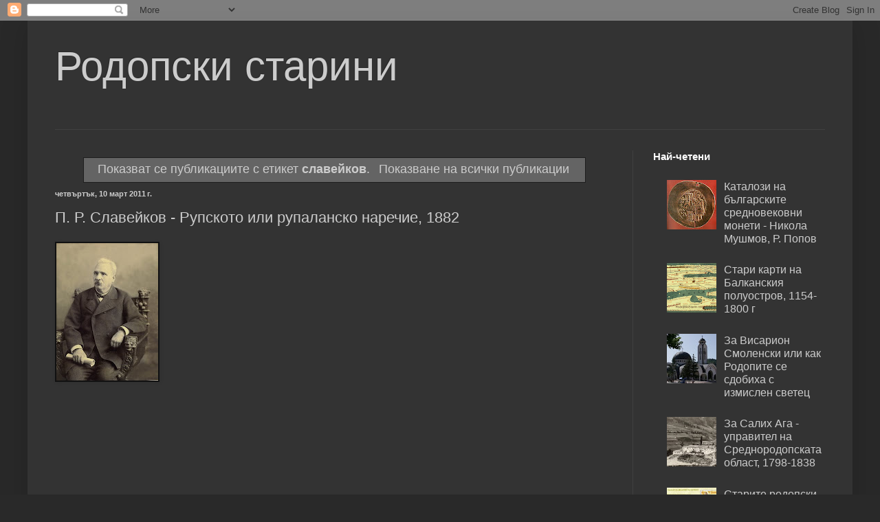

--- FILE ---
content_type: text/html; charset=UTF-8
request_url: https://www.rodopskistarini.com/search/label/%D1%81%D0%BB%D0%B0%D0%B2%D0%B5%D0%B9%D0%BA%D0%BE%D0%B2
body_size: 31437
content:
<!DOCTYPE html>
<html class='v2' dir='ltr' lang='bg'>
<head>
<link href='https://www.blogger.com/static/v1/widgets/335934321-css_bundle_v2.css' rel='stylesheet' type='text/css'/>
<meta content='width=1100' name='viewport'/>
<meta content='text/html; charset=UTF-8' http-equiv='Content-Type'/>
<meta content='blogger' name='generator'/>
<link href='https://www.rodopskistarini.com/favicon.ico' rel='icon' type='image/x-icon'/>
<link href='https://www.rodopskistarini.com/search/label/%D1%81%D0%BB%D0%B0%D0%B2%D0%B5%D0%B9%D0%BA%D0%BE%D0%B2' rel='canonical'/>
<link rel="alternate" type="application/atom+xml" title="Родопски старини - Atom" href="https://www.rodopskistarini.com/feeds/posts/default" />
<link rel="alternate" type="application/rss+xml" title="Родопски старини - RSS" href="https://www.rodopskistarini.com/feeds/posts/default?alt=rss" />
<link rel="service.post" type="application/atom+xml" title="Родопски старини - Atom" href="https://www.blogger.com/feeds/1029785421704574425/posts/default" />
<link rel="me" href="https://www.blogger.com/profile/16102936241683993447" />
<!--Can't find substitution for tag [blog.ieCssRetrofitLinks]-->
<meta content='https://www.rodopskistarini.com/search/label/%D1%81%D0%BB%D0%B0%D0%B2%D0%B5%D0%B9%D0%BA%D0%BE%D0%B2' property='og:url'/>
<meta content='Родопски старини' property='og:title'/>
<meta content='' property='og:description'/>
<title>Родопски старини: славейков</title>
<style id='page-skin-1' type='text/css'><!--
/*
-----------------------------------------------
Blogger Template Style
Name:     Simple
Designer: Blogger
URL:      www.blogger.com
----------------------------------------------- */
/* Content
----------------------------------------------- */
body {
font: normal normal 16px Arial, Tahoma, Helvetica, FreeSans, sans-serif;
color: #cccccc;
background: #292929 none repeat scroll top left;
padding: 0 40px 40px 40px;
}
html body .region-inner {
min-width: 0;
max-width: 100%;
width: auto;
}
h2 {
font-size: 22px;
}
a:link {
text-decoration:none;
color: #cccccc;
}
a:visited {
text-decoration:none;
color: #cccccc;
}
a:hover {
text-decoration:underline;
color: #cccccc;
}
.body-fauxcolumn-outer .fauxcolumn-inner {
background: transparent none repeat scroll top left;
_background-image: none;
}
.body-fauxcolumn-outer .cap-top {
position: absolute;
z-index: 1;
height: 400px;
width: 100%;
}
.body-fauxcolumn-outer .cap-top .cap-left {
width: 100%;
background: transparent none repeat-x scroll top left;
_background-image: none;
}
.content-outer {
-moz-box-shadow: 0 0 40px rgba(0, 0, 0, .15);
-webkit-box-shadow: 0 0 5px rgba(0, 0, 0, .15);
-goog-ms-box-shadow: 0 0 10px #333333;
box-shadow: 0 0 40px rgba(0, 0, 0, .15);
margin-bottom: 1px;
}
.content-inner {
padding: 10px 10px;
}
.content-inner {
background-color: #333333;
}
/* Header
----------------------------------------------- */
.header-outer {
background: transparent none repeat-x scroll 0 -400px;
_background-image: none;
}
.Header h1 {
font: normal normal 60px Arial, Tahoma, Helvetica, FreeSans, sans-serif;
color: #cccccc;
text-shadow: -1px -1px 1px rgba(0, 0, 0, .2);
}
.Header h1 a {
color: #cccccc;
}
.Header .description {
font-size: 140%;
color: #aaaaaa;
}
.header-inner .Header .titlewrapper {
padding: 22px 30px;
}
.header-inner .Header .descriptionwrapper {
padding: 0 30px;
}
/* Tabs
----------------------------------------------- */
.tabs-inner .section:first-child {
border-top: 1px solid #404040;
}
.tabs-inner .section:first-child ul {
margin-top: -1px;
border-top: 1px solid #404040;
border-left: 0 solid #404040;
border-right: 0 solid #404040;
}
.tabs-inner .widget ul {
background: #222222 none repeat-x scroll 0 -800px;
_background-image: none;
border-bottom: 1px solid #404040;
margin-top: 0;
margin-left: -30px;
margin-right: -30px;
}
.tabs-inner .widget li a {
display: inline-block;
padding: .6em 1em;
font: normal normal 14px Arial, Tahoma, Helvetica, FreeSans, sans-serif;
color: #999999;
border-left: 1px solid #333333;
border-right: 0 solid #404040;
}
.tabs-inner .widget li:first-child a {
border-left: none;
}
.tabs-inner .widget li.selected a, .tabs-inner .widget li a:hover {
color: #ffffff;
background-color: #000000;
text-decoration: none;
}
/* Columns
----------------------------------------------- */
.main-outer {
border-top: 0 solid #404040;
}
.fauxcolumn-left-outer .fauxcolumn-inner {
border-right: 1px solid #404040;
}
.fauxcolumn-right-outer .fauxcolumn-inner {
border-left: 1px solid #404040;
}
/* Headings
----------------------------------------------- */
div.widget > h2,
div.widget h2.title {
margin: 0 0 1em 0;
font: normal bold 15px Arial, Tahoma, Helvetica, FreeSans, sans-serif;
color: #ffffff;
}
/* Widgets
----------------------------------------------- */
.widget .zippy {
color: #999999;
text-shadow: 2px 2px 1px rgba(0, 0, 0, .1);
}
.widget .popular-posts ul {
list-style: none;
}
/* Posts
----------------------------------------------- */
h2.date-header {
font: normal bold 11px Arial, Tahoma, Helvetica, FreeSans, sans-serif;
}
.date-header span {
background-color: transparent;
color: #cccccc;
padding: inherit;
letter-spacing: inherit;
margin: inherit;
}
.main-inner {
padding-top: 30px;
padding-bottom: 30px;
}
.main-inner .column-center-inner {
padding: 0 15px;
}
.main-inner .column-center-inner .section {
margin: 0 15px;
}
.post {
margin: 0 0 25px 0;
}
h3.post-title, .comments h4 {
font: normal normal 22px Arial, Tahoma, Helvetica, FreeSans, sans-serif;
margin: .75em 0 0;
}
.post-body {
font-size: 110%;
line-height: 1.4;
position: relative;
}
.post-body img, .post-body .tr-caption-container, .Profile img, .Image img,
.BlogList .item-thumbnail img {
padding: 0;
background: #111111;
border: 1px solid #111111;
-moz-box-shadow: 1px 1px 5px rgba(0, 0, 0, .1);
-webkit-box-shadow: 1px 1px 5px rgba(0, 0, 0, .1);
box-shadow: 1px 1px 5px rgba(0, 0, 0, .1);
}
.post-body img, .post-body .tr-caption-container {
padding: 1px;
}
.post-body .tr-caption-container {
color: #cccccc;
}
.post-body .tr-caption-container img {
padding: 0;
background: transparent;
border: none;
-moz-box-shadow: 0 0 0 rgba(0, 0, 0, .1);
-webkit-box-shadow: 0 0 0 rgba(0, 0, 0, .1);
box-shadow: 0 0 0 rgba(0, 0, 0, .1);
}
.post-header {
margin: 0 0 1.5em;
line-height: 1.6;
font-size: 90%;
}
.post-footer {
margin: 20px -2px 0;
padding: 5px 10px;
color: #888888;
background-color: #303030;
border-bottom: 1px solid #444444;
line-height: 1.6;
font-size: 90%;
}
#comments .comment-author {
padding-top: 1.5em;
border-top: 1px solid #404040;
background-position: 0 1.5em;
}
#comments .comment-author:first-child {
padding-top: 0;
border-top: none;
}
.avatar-image-container {
margin: .2em 0 0;
}
#comments .avatar-image-container img {
border: 1px solid #111111;
}
/* Comments
----------------------------------------------- */
.comments .comments-content .icon.blog-author {
background-repeat: no-repeat;
background-image: url([data-uri]);
}
.comments .comments-content .loadmore a {
border-top: 1px solid #999999;
border-bottom: 1px solid #999999;
}
.comments .comment-thread.inline-thread {
background-color: #303030;
}
.comments .continue {
border-top: 2px solid #999999;
}
/* Accents
---------------------------------------------- */
.section-columns td.columns-cell {
border-left: 1px solid #404040;
}
.blog-pager {
background: transparent none no-repeat scroll top center;
}
.blog-pager-older-link, .home-link,
.blog-pager-newer-link {
background-color: #333333;
padding: 5px;
}
.footer-outer {
border-top: 0 dashed #bbbbbb;
}
/* Mobile
----------------------------------------------- */
body.mobile  {
background-size: auto;
}
.mobile .body-fauxcolumn-outer {
background: transparent none repeat scroll top left;
}
.mobile .body-fauxcolumn-outer .cap-top {
background-size: 100% auto;
}
.mobile .content-outer {
-webkit-box-shadow: 0 0 3px rgba(0, 0, 0, .15);
box-shadow: 0 0 3px rgba(0, 0, 0, .15);
}
.mobile .tabs-inner .widget ul {
margin-left: 0;
margin-right: 0;
}
.mobile .post {
margin: 0;
}
.mobile .main-inner .column-center-inner .section {
margin: 0;
}
.mobile .date-header span {
padding: 0.1em 10px;
margin: 0 -10px;
}
.mobile h3.post-title {
margin: 0;
}
.mobile .blog-pager {
background: transparent none no-repeat scroll top center;
}
.mobile .footer-outer {
border-top: none;
}
.mobile .main-inner, .mobile .footer-inner {
background-color: #333333;
}
.mobile-index-contents {
color: #cccccc;
}
.mobile-link-button {
background-color: #cccccc;
}
.mobile-link-button a:link, .mobile-link-button a:visited {
color: #ffffff;
}
.mobile .tabs-inner .section:first-child {
border-top: none;
}
.mobile .tabs-inner .PageList .widget-content {
background-color: #000000;
color: #ffffff;
border-top: 1px solid #404040;
border-bottom: 1px solid #404040;
}
.mobile .tabs-inner .PageList .widget-content .pagelist-arrow {
border-left: 1px solid #404040;
}

--></style>
<style id='template-skin-1' type='text/css'><!--
body {
min-width: 1200px;
}
.content-outer, .content-fauxcolumn-outer, .region-inner {
min-width: 1200px;
max-width: 1200px;
_width: 1200px;
}
.main-inner .columns {
padding-left: 0;
padding-right: 310px;
}
.main-inner .fauxcolumn-center-outer {
left: 0;
right: 310px;
/* IE6 does not respect left and right together */
_width: expression(this.parentNode.offsetWidth -
parseInt("0") -
parseInt("310px") + 'px');
}
.main-inner .fauxcolumn-left-outer {
width: 0;
}
.main-inner .fauxcolumn-right-outer {
width: 310px;
}
.main-inner .column-left-outer {
width: 0;
right: 100%;
margin-left: -0;
}
.main-inner .column-right-outer {
width: 310px;
margin-right: -310px;
}
#layout {
min-width: 0;
}
#layout .content-outer {
min-width: 0;
width: 800px;
}
#layout .region-inner {
min-width: 0;
width: auto;
}
body#layout div.add_widget {
padding: 8px;
}
body#layout div.add_widget a {
margin-left: 32px;
}
--></style>
<link href='https://www.blogger.com/dyn-css/authorization.css?targetBlogID=1029785421704574425&amp;zx=572b2621-05ee-4056-b538-bef041bc4006' media='none' onload='if(media!=&#39;all&#39;)media=&#39;all&#39;' rel='stylesheet'/><noscript><link href='https://www.blogger.com/dyn-css/authorization.css?targetBlogID=1029785421704574425&amp;zx=572b2621-05ee-4056-b538-bef041bc4006' rel='stylesheet'/></noscript>
<meta name='google-adsense-platform-account' content='ca-host-pub-1556223355139109'/>
<meta name='google-adsense-platform-domain' content='blogspot.com'/>

</head>
<body class='loading variant-dark'>
<div class='navbar section' id='navbar' name='Навигационна лента'><div class='widget Navbar' data-version='1' id='Navbar1'><script type="text/javascript">
    function setAttributeOnload(object, attribute, val) {
      if(window.addEventListener) {
        window.addEventListener('load',
          function(){ object[attribute] = val; }, false);
      } else {
        window.attachEvent('onload', function(){ object[attribute] = val; });
      }
    }
  </script>
<div id="navbar-iframe-container"></div>
<script type="text/javascript" src="https://apis.google.com/js/platform.js"></script>
<script type="text/javascript">
      gapi.load("gapi.iframes:gapi.iframes.style.bubble", function() {
        if (gapi.iframes && gapi.iframes.getContext) {
          gapi.iframes.getContext().openChild({
              url: 'https://www.blogger.com/navbar/1029785421704574425?origin\x3dhttps://www.rodopskistarini.com',
              where: document.getElementById("navbar-iframe-container"),
              id: "navbar-iframe"
          });
        }
      });
    </script><script type="text/javascript">
(function() {
var script = document.createElement('script');
script.type = 'text/javascript';
script.src = '//pagead2.googlesyndication.com/pagead/js/google_top_exp.js';
var head = document.getElementsByTagName('head')[0];
if (head) {
head.appendChild(script);
}})();
</script>
</div></div>
<div itemscope='itemscope' itemtype='http://schema.org/Blog' style='display: none;'>
<meta content='Родопски старини' itemprop='name'/>
</div>
<div class='body-fauxcolumns'>
<div class='fauxcolumn-outer body-fauxcolumn-outer'>
<div class='cap-top'>
<div class='cap-left'></div>
<div class='cap-right'></div>
</div>
<div class='fauxborder-left'>
<div class='fauxborder-right'></div>
<div class='fauxcolumn-inner'>
</div>
</div>
<div class='cap-bottom'>
<div class='cap-left'></div>
<div class='cap-right'></div>
</div>
</div>
</div>
<div class='content'>
<div class='content-fauxcolumns'>
<div class='fauxcolumn-outer content-fauxcolumn-outer'>
<div class='cap-top'>
<div class='cap-left'></div>
<div class='cap-right'></div>
</div>
<div class='fauxborder-left'>
<div class='fauxborder-right'></div>
<div class='fauxcolumn-inner'>
</div>
</div>
<div class='cap-bottom'>
<div class='cap-left'></div>
<div class='cap-right'></div>
</div>
</div>
</div>
<div class='content-outer'>
<div class='content-cap-top cap-top'>
<div class='cap-left'></div>
<div class='cap-right'></div>
</div>
<div class='fauxborder-left content-fauxborder-left'>
<div class='fauxborder-right content-fauxborder-right'></div>
<div class='content-inner'>
<header>
<div class='header-outer'>
<div class='header-cap-top cap-top'>
<div class='cap-left'></div>
<div class='cap-right'></div>
</div>
<div class='fauxborder-left header-fauxborder-left'>
<div class='fauxborder-right header-fauxborder-right'></div>
<div class='region-inner header-inner'>
<div class='header section' id='header' name='Заглавка'><div class='widget Header' data-version='1' id='Header1'>
<div id='header-inner'>
<div class='titlewrapper'>
<h1 class='title'>
<a href='https://www.rodopskistarini.com/'>
Родопски старини
</a>
</h1>
</div>
<div class='descriptionwrapper'>
<p class='description'><span>
</span></p>
</div>
</div>
</div></div>
</div>
</div>
<div class='header-cap-bottom cap-bottom'>
<div class='cap-left'></div>
<div class='cap-right'></div>
</div>
</div>
</header>
<div class='tabs-outer'>
<div class='tabs-cap-top cap-top'>
<div class='cap-left'></div>
<div class='cap-right'></div>
</div>
<div class='fauxborder-left tabs-fauxborder-left'>
<div class='fauxborder-right tabs-fauxborder-right'></div>
<div class='region-inner tabs-inner'>
<div class='tabs no-items section' id='crosscol' name='Всички колони'></div>
<div class='tabs no-items section' id='crosscol-overflow' name='Cross-Column 2'></div>
</div>
</div>
<div class='tabs-cap-bottom cap-bottom'>
<div class='cap-left'></div>
<div class='cap-right'></div>
</div>
</div>
<div class='main-outer'>
<div class='main-cap-top cap-top'>
<div class='cap-left'></div>
<div class='cap-right'></div>
</div>
<div class='fauxborder-left main-fauxborder-left'>
<div class='fauxborder-right main-fauxborder-right'></div>
<div class='region-inner main-inner'>
<div class='columns fauxcolumns'>
<div class='fauxcolumn-outer fauxcolumn-center-outer'>
<div class='cap-top'>
<div class='cap-left'></div>
<div class='cap-right'></div>
</div>
<div class='fauxborder-left'>
<div class='fauxborder-right'></div>
<div class='fauxcolumn-inner'>
</div>
</div>
<div class='cap-bottom'>
<div class='cap-left'></div>
<div class='cap-right'></div>
</div>
</div>
<div class='fauxcolumn-outer fauxcolumn-left-outer'>
<div class='cap-top'>
<div class='cap-left'></div>
<div class='cap-right'></div>
</div>
<div class='fauxborder-left'>
<div class='fauxborder-right'></div>
<div class='fauxcolumn-inner'>
</div>
</div>
<div class='cap-bottom'>
<div class='cap-left'></div>
<div class='cap-right'></div>
</div>
</div>
<div class='fauxcolumn-outer fauxcolumn-right-outer'>
<div class='cap-top'>
<div class='cap-left'></div>
<div class='cap-right'></div>
</div>
<div class='fauxborder-left'>
<div class='fauxborder-right'></div>
<div class='fauxcolumn-inner'>
</div>
</div>
<div class='cap-bottom'>
<div class='cap-left'></div>
<div class='cap-right'></div>
</div>
</div>
<!-- corrects IE6 width calculation -->
<div class='columns-inner'>
<div class='column-center-outer'>
<div class='column-center-inner'>
<div class='main section' id='main' name='Основен'><div class='widget Blog' data-version='1' id='Blog1'>
<div class='blog-posts hfeed'>
<div class='status-msg-wrap'>
<div class='status-msg-body'>
Показват се публикациите с етикет <b>славейков</b>. <a href="https://www.rodopskistarini.com/">Показване на всички публикации</a>
</div>
<div class='status-msg-border'>
<div class='status-msg-bg'>
<div class='status-msg-hidden'>Показват се публикациите с етикет <b>славейков</b>. <a href="https://www.rodopskistarini.com/">Показване на всички публикации</a></div>
</div>
</div>
</div>
<div style='clear: both;'></div>

          <div class="date-outer">
        
<h2 class='date-header'><span>четвъртък, 10 март 2011&#8239;г.</span></h2>

          <div class="date-posts">
        
<div class='post-outer'>
<div class='post hentry uncustomized-post-template' itemprop='blogPost' itemscope='itemscope' itemtype='http://schema.org/BlogPosting'>
<meta content='https://blogger.googleusercontent.com/img/b/R29vZ2xl/AVvXsEgDwfWs8yXB87TOUT4XoI74vTY-u5gX-tnGJG5CgmWsmcoAqDO-OEWTfPtf_QYtBIA6PNqAG19PCp9wnp7GetyNFBccR0QTQZBvb8os_aeO0FTRmmsJEBTkpzhJHF77nAlH-B5olGPx1Fs/s200/petko3.jpg' itemprop='image_url'/>
<meta content='1029785421704574425' itemprop='blogId'/>
<meta content='6556284356143955686' itemprop='postId'/>
<a name='6556284356143955686'></a>
<h3 class='post-title entry-title' itemprop='name'>
<a href='https://www.rodopskistarini.com/2011/03/1882.html'>П. Р. Славейков - Рупското или рупаланско наречие, 1882</a>
</h3>
<div class='post-header'>
<div class='post-header-line-1'></div>
</div>
<div class='post-body entry-content' id='post-body-6556284356143955686' itemprop='description articleBody'>
<div class="separator" style="clear: both; text-align: center;"><a href="https://blogger.googleusercontent.com/img/b/R29vZ2xl/AVvXsEgDwfWs8yXB87TOUT4XoI74vTY-u5gX-tnGJG5CgmWsmcoAqDO-OEWTfPtf_QYtBIA6PNqAG19PCp9wnp7GetyNFBccR0QTQZBvb8os_aeO0FTRmmsJEBTkpzhJHF77nAlH-B5olGPx1Fs/s1600/petko3.jpg" imageanchor="1" style="clear:left; float:left;margin-right:1em; margin-bottom:1em"><img border="0" height="200" src="https://blogger.googleusercontent.com/img/b/R29vZ2xl/AVvXsEgDwfWs8yXB87TOUT4XoI74vTY-u5gX-tnGJG5CgmWsmcoAqDO-OEWTfPtf_QYtBIA6PNqAG19PCp9wnp7GetyNFBccR0QTQZBvb8os_aeO0FTRmmsJEBTkpzhJHF77nAlH-B5olGPx1Fs/s200/petko3.jpg" width="148"></a></div><br />
<br />
<br />
<br />
<br />
<iframe src="https://archive.org/embed/50488060-rupskoto-narechie-p-r-slaveikov-1882-1" width="700" height="1100" frameborder="0" webkitallowfullscreen="true" mozallowfullscreen="true" allowfullscreen></iframe>


<br />
<br />
Виж също: <br />
<a href="http://www.rodopskistarini.com/2012/08/1970.html">Тодор Стойчев - Родопски речник. Допълнение - 1970</a> <br />
<a href="http://www.rodopskistarini.com/2012/08/1965.html">Тодор Стойчев - Родопски речник, 1965</a> <br />
<a href="http://rodoparion.blogspot.com/2011/12/1905.html">Любомир Милетич - Източните български говори, 1905</a> <br />
<a href="http://rodoparion.blogspot.com/2011/12/1903.html">Към историята на българския език - Б. Цонев, 1903</a> <br />
<a href="http://rodoparion.blogspot.com/2011/12/1905_19.html">Б. Цонев - Поправки и допълнения към Милетичевата книга "Източните български говори" - 1905</a> <br />
<a href="http://rodoparion.blogspot.com/2011/12/1901.html">Б. Цонев - Увод в историята на българския език, 1901</a> <br />
<a href="http://rodoparion.blogspot.com/2011/12/blog-post.html">Рупски говори. Безпредложни конструкции на мястото на стари падежи - Н. Павлова, 1980</a> <br />
<a href="http://rodoparion.blogspot.com/2011/12/blog-post_12.html">Рупски говори. Изравняване на формите за мъжки и среден род - М. Китанова, 1980</a> <a href="http://rodoparion.blogspot.com/2011/07/1861.html">Любомир Милетич - Търлиското евангелие от 1861</a> <br />
<a href="http://rodoparion.blogspot.com/2010/10/e.html">Александър Тeодоров Балан - "Един особен звук в родопското наречие", 1904</a> <br />
<a href="http://rodoparion.blogspot.com/2011/03/1882.html">П. Р. Славейков - Рупското или рупаланско наречие, 1882</a> <br />
<a href="http://rodoparion.blogspot.com/2010/01/blog-post.html">"Родопското наречие" - Христо Попконстантинов, 1889</a> <br />
<a href="http://rodoparion.blogspot.com/2011/03/blog-post_10.html">Л. Милетич - Фонетични особености на помашките говори в Чепинско, 1905</a> <br />
<a href="http://rodoparion.blogspot.com/2011/03/1906.html">Л. Милетич - Старобългарска граматика, 1906</a> <br />
<a href="http://rodoparion.blogspot.com/2011/03/1912.html">Л. Милетич - Родопските диалекти на българския език, 1912 (на немски)</a> <br />
<a href="http://rodoparion.blogspot.com/2011/08/blog-post.html">Западнорупски диалекти в Търлиското евангелие - Т. Дерекювлиев</a> <br />
<a href="http://rodoparion.blogspot.com/2011/04/blog-post_27.html">Развой на гласна ѣ (ят) в източните родопски говори - Мирослав Михайлов</a> <br />
<a href="http://rodoparion.blogspot.com/2011/04/1905.html">Езикови бележки из с. Бачково - Ст. Шишков, 1905</a> <br />
<a href="http://rodoparion.blogspot.com/2011/04/1906.html">Родопски говори - Дребни синтактични бележки върху употребата на лу, лю, ле, ляй и хамен, Ст. Шишков, 1906</a> <br />
<a href="http://rodoparion.blogspot.com/2011/04/11-1907_25.html">Родопски говори - 11, Дован хисар, Дедеагачко. Ст. Шишков, 1907</a> <br />
<a href="http://rodoparion.blogspot.com/2011/04/10-1907_25.html">Родопски говори - 10, Дован хисар, Дедеагачко. Ст. Шишков, 1907</a> <br />
<a href="http://rodoparion.blogspot.com/2011/04/9-1907.html">Родопски говори - 9, Дован хисар, Дедеагач. Ст. Шишков, 1907</a> <br />
<a href="http://rodoparion.blogspot.com/2011/04/8-1907.html">Родопски говори - 8, Ст. Шишков 1907. Говорът в Дован Хисар, Дедеагачко</a><br />
<a href="http://rodoparion.blogspot.com/2011/04/7-1907.html">Родопски говори - 7, Стою Шишков, 1907. Говорът на Кетенлъшките помаци</a> <br />
<a href="http://rodoparion.blogspot.com/2011/04/6-1906_24.html">Родопски говори - 6, Ст. Шишков, 1906</a> <br />
<a href="http://rodoparion.blogspot.com/2011/04/5-1906_24.html">Родопски говори - 5, Ст. Шишков, 1906 /Смилян, Тозборун - Могилица, Пашмакли - Смолян/</a> <br />
<a href="http://rodoparion.blogspot.com/2011/04/4-1906_23.html">Родопски говори - 4, Ст. Шишков, 1906</a> <br />
<a href="http://rodoparion.blogspot.com/2011/04/3-1906_23.html">Родопски говори - 3, Ударението в централния ахъ-челебийски говор, Ст. Шишков, 1906</a> <br />
<a href="http://rodoparion.blogspot.com/2011/04/2-1906.html">Родопски говори - 2, Отглаголни именни форми, Ст. Шишков, 1906</a> <br />
<a href="http://rodoparion.blogspot.com/2011/04/1-1905_22.html">Родопски говори - 1, Суфикси за увеличителни и умалителни имена, Ст. Шишков, 1905</a> <br />
<a href="http://rodoparion.blogspot.com/2011/08/blog-post_14.html">Неопределителни местоименни форми в българските диалекти - Марияна Витанова</a> <br />
<a href="http://rodoparion.blogspot.com/2011/09/blog-post.html">Максим Младенов - Говорите в Родопите</a> <br />
<a href="http://rodoparion.blogspot.com/2011/09/1907.html">Сребрю Георгиев - Говорът в с. Чешнегир, 1907</a> <br />
<a href="http://www.rodopskistarini.com/2012/04/blog-post_27.html">Тълковен речник на турцизмите в българския език - Весела Кръстева</a> <br />
<br />
родопски старини, рупско наречие, рупското наречие, родопски диалекти, рупалански говори, ропката, средни родопи
<div style='clear: both;'></div>
</div>
<div class='post-footer'>
<div class='post-footer-line post-footer-line-1'>
<span class='post-author vcard'>
Публикувано от
<span class='fn' itemprop='author' itemscope='itemscope' itemtype='http://schema.org/Person'>
<meta content='https://www.blogger.com/profile/16102936241683993447' itemprop='url'/>
<a class='g-profile' href='https://www.blogger.com/profile/16102936241683993447' rel='author' title='author profile'>
<span itemprop='name'>Боян Добрев</span>
</a>
</span>
</span>
<span class='post-timestamp'>
</span>
<span class='post-comment-link'>
</span>
<span class='post-icons'>
<span class='item-action'>
<a href='https://www.blogger.com/email-post/1029785421704574425/6556284356143955686' title='Изпращане на публикацията по електронна поща'>
<img alt='' class='icon-action' height='13' src='https://resources.blogblog.com/img/icon18_email.gif' width='18'/>
</a>
</span>
<span class='item-control blog-admin pid-949873807'>
<a href='https://www.blogger.com/post-edit.g?blogID=1029785421704574425&postID=6556284356143955686&from=pencil' title='Редактиране на публикацията'>
<img alt='' class='icon-action' height='18' src='https://resources.blogblog.com/img/icon18_edit_allbkg.gif' width='18'/>
</a>
</span>
</span>
<div class='post-share-buttons goog-inline-block'>
<a class='goog-inline-block share-button sb-email' href='https://www.blogger.com/share-post.g?blogID=1029785421704574425&postID=6556284356143955686&target=email' target='_blank' title='Изпращане по имейл'><span class='share-button-link-text'>Изпращане по имейл</span></a><a class='goog-inline-block share-button sb-blog' href='https://www.blogger.com/share-post.g?blogID=1029785421704574425&postID=6556284356143955686&target=blog' onclick='window.open(this.href, "_blank", "height=270,width=475"); return false;' target='_blank' title='Публикувайте в блога си!'><span class='share-button-link-text'>Публикувайте в блога си!</span></a><a class='goog-inline-block share-button sb-twitter' href='https://www.blogger.com/share-post.g?blogID=1029785421704574425&postID=6556284356143955686&target=twitter' target='_blank' title='Споделяне в X'><span class='share-button-link-text'>Споделяне в X</span></a><a class='goog-inline-block share-button sb-facebook' href='https://www.blogger.com/share-post.g?blogID=1029785421704574425&postID=6556284356143955686&target=facebook' onclick='window.open(this.href, "_blank", "height=430,width=640"); return false;' target='_blank' title='Споделяне във Facebook'><span class='share-button-link-text'>Споделяне във Facebook</span></a><a class='goog-inline-block share-button sb-pinterest' href='https://www.blogger.com/share-post.g?blogID=1029785421704574425&postID=6556284356143955686&target=pinterest' target='_blank' title='Споделяне в Pinterest'><span class='share-button-link-text'>Споделяне в Pinterest</span></a>
</div>
</div>
<div class='post-footer-line post-footer-line-2'>
<span class='post-labels'>
Етикети:
<a href='https://www.rodopskistarini.com/search/label/%D0%B4%D0%B8%D0%B0%D0%BB%D0%B5%D0%BA%D1%82%D0%B8' rel='tag'>диалекти</a>,
<a href='https://www.rodopskistarini.com/search/label/%D0%BD%D0%B0%D1%80%D0%B5%D1%87%D0%B8%D0%B5' rel='tag'>наречие</a>,
<a href='https://www.rodopskistarini.com/search/label/%D0%BF%D0%B5%D1%82%D0%BA%D0%BE' rel='tag'>петко</a>,
<a href='https://www.rodopskistarini.com/search/label/%D1%80%D0%BE%D0%B4%D0%BE%D0%BF%D0%B8%D1%82%D0%B5' rel='tag'>родопите</a>,
<a href='https://www.rodopskistarini.com/search/label/%D1%80%D0%BE%D0%B4%D0%BE%D0%BF%D1%81%D0%BA%D0%B8' rel='tag'>родопски</a>,
<a href='https://www.rodopskistarini.com/search/label/%D1%80%D0%BE%D0%B4%D0%BE%D0%BF%D1%81%D0%BA%D0%BE' rel='tag'>родопско</a>,
<a href='https://www.rodopskistarini.com/search/label/%D1%80%D0%BE%D0%BF%D0%BA%D0%B0%D1%82%D0%B0' rel='tag'>ропката</a>,
<a href='https://www.rodopskistarini.com/search/label/%D1%80%D1%83%D0%BF%D0%B0%D0%BB%D0%B0%D0%BD%D1%81%D0%BA%D0%BE%D1%82%D0%BE' rel='tag'>рупаланското</a>,
<a href='https://www.rodopskistarini.com/search/label/%D1%80%D1%83%D0%BF%D1%81%D0%BA%D0%BE%D1%82%D0%BE' rel='tag'>рупското</a>,
<a href='https://www.rodopskistarini.com/search/label/%D1%80%D1%83%D0%BF%D1%87%D0%BE%D1%81' rel='tag'>рупчос</a>,
<a href='https://www.rodopskistarini.com/search/label/%D1%81%D0%BB%D0%B0%D0%B2%D0%B5%D0%B9%D0%BA%D0%BE%D0%B2' rel='tag'>славейков</a>
</span>
</div>
<div class='post-footer-line post-footer-line-3'>
<span class='post-location'>
</span>
</div>
</div>
</div>
</div>

        </div></div>
      
</div>
<div class='blog-pager' id='blog-pager'>
<span id='blog-pager-older-link'>
<a class='blog-pager-older-link' href='https://www.rodopskistarini.com/search/label/%D1%81%D0%BB%D0%B0%D0%B2%D0%B5%D0%B9%D0%BA%D0%BE%D0%B2?updated-max=2011-03-10T15:30:00-08:00&max-results=20&start=20&by-date=false' id='Blog1_blog-pager-older-link' title='По-стари публикации'>По-стари публикации</a>
</span>
<a class='home-link' href='https://www.rodopskistarini.com/'>Начална страница</a>
</div>
<div class='clear'></div>
<div class='blog-feeds'>
<div class='feed-links'>
Абонамент за:
<a class='feed-link' href='https://www.rodopskistarini.com/feeds/posts/default' target='_blank' type='application/atom+xml'>Коментари (Atom)</a>
</div>
</div>
</div></div>
</div>
</div>
<div class='column-left-outer'>
<div class='column-left-inner'>
<aside>
</aside>
</div>
</div>
<div class='column-right-outer'>
<div class='column-right-inner'>
<aside>
<div class='sidebar section' id='sidebar-right-1'><div class='widget PopularPosts' data-version='1' id='PopularPosts1'>
<h2>Най-четени</h2>
<div class='widget-content popular-posts'>
<ul>
<li>
<div class='item-thumbnail-only'>
<div class='item-thumbnail'>
<a href='https://www.rodopskistarini.com/2012/05/blog-post.html' target='_blank'>
<img alt='' border='0' src='https://blogger.googleusercontent.com/img/b/R29vZ2xl/AVvXsEgg1E1NCzBoc-zZpt_7NCA3cFsqC41wUmTiwFPrC1Nqm47MOQx19aopzoPjZkEG4plBCaghclFOxbGU7OMHddjmOwDRmHjB1xx4M1PDOz3fpMnFCfccycazF2UV88msFeFSLCLFhgaF05g/w72-h72-p-k-no-nu/moneta2.jpg'/>
</a>
</div>
<div class='item-title'><a href='https://www.rodopskistarini.com/2012/05/blog-post.html'>Каталози на българските средновековни монети - Никола Мушмов, Р. Попов</a></div>
</div>
<div style='clear: both;'></div>
</li>
<li>
<div class='item-thumbnail-only'>
<div class='item-thumbnail'>
<a href='https://www.rodopskistarini.com/2012/02/1500-1750.html' target='_blank'>
<img alt='' border='0' src='https://blogger.googleusercontent.com/img/b/R29vZ2xl/AVvXsEguY_ah25g_bJ58LvN50oCeUCiXy_3BPcaiCX55hp3LMksO7lqOd9PhUkoZfKUbaCskpX_Z7F2r6HMi8k8EkWY7nnRW9CY70-Bq-Aj3xW8hyphenhyphentkgLrp6LucBKlvC0x0-6r7Ly8kqR6D-EK4/w72-h72-p-k-no-nu/Tabula_Peutingeriana_East.png'/>
</a>
</div>
<div class='item-title'><a href='https://www.rodopskistarini.com/2012/02/1500-1750.html'>Стари карти на Балканския полуостров, 1154-1800 г</a></div>
</div>
<div style='clear: both;'></div>
</li>
<li>
<div class='item-thumbnail-only'>
<div class='item-thumbnail'>
<a href='https://www.rodopskistarini.com/2011/07/blog-post.html' target='_blank'>
<img alt='' border='0' src='https://blogger.googleusercontent.com/img/b/R29vZ2xl/AVvXsEiIreZrdaJ8SnbPvXKPRZnEpRgh_mhqMb3evrimKmhyphenhyphenT5v1oy03iMy9UUDk4wCPAqi4PtZvZM6kReMaWq4QaweDTkzzGo76zxzJzpFQ1s42JaJAong3PhyphenhyphenTGV4VYHafukEmRZuP18YjNko/w72-h72-p-k-no-nu/Smolyan.jpg'/>
</a>
</div>
<div class='item-title'><a href='https://www.rodopskistarini.com/2011/07/blog-post.html'>За Висарион Смоленски или как Родопите се сдобиха с измислен светец</a></div>
</div>
<div style='clear: both;'></div>
</li>
<li>
<div class='item-thumbnail-only'>
<div class='item-thumbnail'>
<a href='https://www.rodopskistarini.com/2012/03/1798-1838.html' target='_blank'>
<img alt='' border='0' src='https://blogger.googleusercontent.com/img/b/R29vZ2xl/AVvXsEgKLQpuQ_0xGrNE7-qzVo9iyvFCMxk5BtY8yansiYzD1FPu_3HQ1jtlSgpGHXfgqD7Cjx1bmJ3dnsHfe7VJBNbniM1wKZoBzqBw0wor-BCLzaYjlj4eYp9menUNB6T2yX2s3ZD8KJ9NNtI/w72-h72-p-k-no-nu/3082-sm.jpg'/>
</a>
</div>
<div class='item-title'><a href='https://www.rodopskistarini.com/2012/03/1798-1838.html'>За Салих Ага - управител на Среднородопската област, 1798-1838</a></div>
</div>
<div style='clear: both;'></div>
</li>
<li>
<div class='item-thumbnail-only'>
<div class='item-thumbnail'>
<a href='https://www.rodopskistarini.com/2013/02/blog-post_20.html' target='_blank'>
<img alt='' border='0' src='https://blogger.googleusercontent.com/img/b/R29vZ2xl/AVvXsEiqpfY3yn2fyLJ_4raJJfRxfRxOrghlwD98aTnTxRA6ZDJ67QpXK3i5cILPH-l-sBsnDOEDSMl9C0NNMClZ3uEEXwu0241iF3XPkBkBn9O-M1d05Yfqqe9Hae5uT0kyMOKIEphbbmHIzys/w72-h72-p-k-no-nu/BAN.jpg'/>
</a>
</div>
<div class='item-title'><a href='https://www.rodopskistarini.com/2013/02/blog-post_20.html'>Старите родопски песни - 1. Архив на БАН, 1957-58 г. Записал акад. Николай Кауфман.</a></div>
</div>
<div style='clear: both;'></div>
</li>
<li>
<div class='item-thumbnail-only'>
<div class='item-title'><a href='https://www.rodopskistarini.com/2011/04/blog-post_7765.html'>"Време разделно" или роман, написан върху два исторически фалшификата</a></div>
</div>
<div style='clear: both;'></div>
</li>
<li>
<div class='item-thumbnail-only'>
<div class='item-thumbnail'>
<a href='https://www.rodopskistarini.com/2012/02/1907_27.html' target='_blank'>
<img alt='' border='0' src='https://blogger.googleusercontent.com/img/b/R29vZ2xl/AVvXsEjsDUso8HOFZrh7ldUTi_KU7_aFNz2eT4Mo-bUG6fN6_9tJm8vMoASElCFcVZid-i8vwbPwJdlhyphenhyphendcYrr_q3pD5sfIqRBsbv4EnNiqI3cjyfgcND-SNMJj-OpNX1rziQKJ8mfI4EsoZFjM/w72-h72-p-k-no-nu/%25D0%2594%25D0%25B8%25D0%25B0%25D0%25BC%25D0%25B0%25D0%25BD%25D0%25B4%25D0%25B8+%25D0%2598%25D1%2585%25D1%2587%25D0%25B8%25D0%25B5%25D0%25B2.jpg'/>
</a>
</div>
<div class='item-title'><a href='https://www.rodopskistarini.com/2012/02/1907_27.html'>1907. Ихчиев - Турски документи в Рилския манастир</a></div>
</div>
<div style='clear: both;'></div>
</li>
<li>
<div class='item-thumbnail-only'>
<div class='item-title'><a href='https://www.rodopskistarini.com/2012/04/blog-post_27.html'>Тълковен речник на турцизмите в българския език - Весела Кръстева, 2003</a></div>
</div>
<div style='clear: both;'></div>
</li>
<li>
<div class='item-thumbnail-only'>
<div class='item-thumbnail'>
<a href='https://www.rodopskistarini.com/2012/02/uskudara.html' target='_blank'>
<img alt='' border='0' src='https://lh3.googleusercontent.com/blogger_img_proxy/AEn0k_vFhzYuGO8_0CYKNzjiGUe1l5FmSVNnsrIbYxDMKZMG1i38ENd-akDrhEmXfLaMo8WdZvr16Asg-PfNKaJTlGO94oLMW7YEjX06Y7xxvbPVzS8X=w72-h72-n-k-no-nu'/>
</a>
</div>
<div class='item-title'><a href='https://www.rodopskistarini.com/2012/02/uskudara.html'>Историята на песента Üsküdara /TR/ - Ясен месец веч изгрява /БГ/</a></div>
</div>
<div style='clear: both;'></div>
</li>
<li>
<div class='item-thumbnail-only'>
<div class='item-thumbnail'>
<a href='https://www.rodopskistarini.com/2012/04/1938_2574.html' target='_blank'>
<img alt='' border='0' src='https://blogger.googleusercontent.com/img/b/R29vZ2xl/AVvXsEhCTD1MsFN50ETwAaezuredkoMJrmm9_SbmS328w8uZPty9xhYnYx9gtv88yCIPaz3KFc8O3V7Z306v4TqLopOWqX5KSVGZXkXz-8dQ6k3hjgVLfI_iolZFBMH09cBhD1x3r54mH-Yx8Ns/w72-h72-p-k-no-nu/Clipboard01.jpg'/>
</a>
</div>
<div class='item-title'><a href='https://www.rodopskistarini.com/2012/04/1938_2574.html'>За Салих Мюдеризов, 1938 г.</a></div>
</div>
<div style='clear: both;'></div>
</li>
</ul>
<div class='clear'></div>
</div>
</div></div>
<table border='0' cellpadding='0' cellspacing='0' class='section-columns columns-2'>
<tbody>
<tr>
<td class='first columns-cell'>
<div class='sidebar section' id='sidebar-right-2-1'><div class='widget BlogArchive' data-version='1' id='BlogArchive1'>
<h2>Предишни постове</h2>
<div class='widget-content'>
<div id='ArchiveList'>
<div id='BlogArchive1_ArchiveList'>
<ul class='hierarchy'>
<li class='archivedate expanded'>
<a class='toggle' href='javascript:void(0)'>
<span class='zippy toggle-open'>

        &#9660;&#160;
      
</span>
</a>
<a class='post-count-link' href='https://www.rodopskistarini.com/2025/'>
2025
</a>
<span class='post-count' dir='ltr'>(2)</span>
<ul class='hierarchy'>
<li class='archivedate expanded'>
<a class='post-count-link' href='https://www.rodopskistarini.com/2025/01/'>
януари
</a>
<span class='post-count' dir='ltr'>(2)</span>
</li>
</ul>
</li>
</ul>
<ul class='hierarchy'>
<li class='archivedate collapsed'>
<a class='toggle' href='javascript:void(0)'>
<span class='zippy'>

        &#9658;&#160;
      
</span>
</a>
<a class='post-count-link' href='https://www.rodopskistarini.com/2024/'>
2024
</a>
<span class='post-count' dir='ltr'>(6)</span>
<ul class='hierarchy'>
<li class='archivedate collapsed'>
<a class='post-count-link' href='https://www.rodopskistarini.com/2024/07/'>
юли
</a>
<span class='post-count' dir='ltr'>(1)</span>
</li>
</ul>
<ul class='hierarchy'>
<li class='archivedate collapsed'>
<a class='post-count-link' href='https://www.rodopskistarini.com/2024/06/'>
юни
</a>
<span class='post-count' dir='ltr'>(2)</span>
</li>
</ul>
<ul class='hierarchy'>
<li class='archivedate collapsed'>
<a class='post-count-link' href='https://www.rodopskistarini.com/2024/05/'>
май
</a>
<span class='post-count' dir='ltr'>(1)</span>
</li>
</ul>
<ul class='hierarchy'>
<li class='archivedate collapsed'>
<a class='post-count-link' href='https://www.rodopskistarini.com/2024/04/'>
април
</a>
<span class='post-count' dir='ltr'>(1)</span>
</li>
</ul>
<ul class='hierarchy'>
<li class='archivedate collapsed'>
<a class='post-count-link' href='https://www.rodopskistarini.com/2024/03/'>
март
</a>
<span class='post-count' dir='ltr'>(1)</span>
</li>
</ul>
</li>
</ul>
<ul class='hierarchy'>
<li class='archivedate collapsed'>
<a class='toggle' href='javascript:void(0)'>
<span class='zippy'>

        &#9658;&#160;
      
</span>
</a>
<a class='post-count-link' href='https://www.rodopskistarini.com/2023/'>
2023
</a>
<span class='post-count' dir='ltr'>(54)</span>
<ul class='hierarchy'>
<li class='archivedate collapsed'>
<a class='post-count-link' href='https://www.rodopskistarini.com/2023/09/'>
септември
</a>
<span class='post-count' dir='ltr'>(3)</span>
</li>
</ul>
<ul class='hierarchy'>
<li class='archivedate collapsed'>
<a class='post-count-link' href='https://www.rodopskistarini.com/2023/08/'>
август
</a>
<span class='post-count' dir='ltr'>(1)</span>
</li>
</ul>
<ul class='hierarchy'>
<li class='archivedate collapsed'>
<a class='post-count-link' href='https://www.rodopskistarini.com/2023/07/'>
юли
</a>
<span class='post-count' dir='ltr'>(10)</span>
</li>
</ul>
<ul class='hierarchy'>
<li class='archivedate collapsed'>
<a class='post-count-link' href='https://www.rodopskistarini.com/2023/06/'>
юни
</a>
<span class='post-count' dir='ltr'>(1)</span>
</li>
</ul>
<ul class='hierarchy'>
<li class='archivedate collapsed'>
<a class='post-count-link' href='https://www.rodopskistarini.com/2023/05/'>
май
</a>
<span class='post-count' dir='ltr'>(11)</span>
</li>
</ul>
<ul class='hierarchy'>
<li class='archivedate collapsed'>
<a class='post-count-link' href='https://www.rodopskistarini.com/2023/04/'>
април
</a>
<span class='post-count' dir='ltr'>(23)</span>
</li>
</ul>
<ul class='hierarchy'>
<li class='archivedate collapsed'>
<a class='post-count-link' href='https://www.rodopskistarini.com/2023/03/'>
март
</a>
<span class='post-count' dir='ltr'>(1)</span>
</li>
</ul>
<ul class='hierarchy'>
<li class='archivedate collapsed'>
<a class='post-count-link' href='https://www.rodopskistarini.com/2023/02/'>
февруари
</a>
<span class='post-count' dir='ltr'>(4)</span>
</li>
</ul>
</li>
</ul>
<ul class='hierarchy'>
<li class='archivedate collapsed'>
<a class='toggle' href='javascript:void(0)'>
<span class='zippy'>

        &#9658;&#160;
      
</span>
</a>
<a class='post-count-link' href='https://www.rodopskistarini.com/2022/'>
2022
</a>
<span class='post-count' dir='ltr'>(4)</span>
<ul class='hierarchy'>
<li class='archivedate collapsed'>
<a class='post-count-link' href='https://www.rodopskistarini.com/2022/10/'>
октомври
</a>
<span class='post-count' dir='ltr'>(1)</span>
</li>
</ul>
<ul class='hierarchy'>
<li class='archivedate collapsed'>
<a class='post-count-link' href='https://www.rodopskistarini.com/2022/03/'>
март
</a>
<span class='post-count' dir='ltr'>(1)</span>
</li>
</ul>
<ul class='hierarchy'>
<li class='archivedate collapsed'>
<a class='post-count-link' href='https://www.rodopskistarini.com/2022/01/'>
януари
</a>
<span class='post-count' dir='ltr'>(2)</span>
</li>
</ul>
</li>
</ul>
<ul class='hierarchy'>
<li class='archivedate collapsed'>
<a class='toggle' href='javascript:void(0)'>
<span class='zippy'>

        &#9658;&#160;
      
</span>
</a>
<a class='post-count-link' href='https://www.rodopskistarini.com/2021/'>
2021
</a>
<span class='post-count' dir='ltr'>(4)</span>
<ul class='hierarchy'>
<li class='archivedate collapsed'>
<a class='post-count-link' href='https://www.rodopskistarini.com/2021/10/'>
октомври
</a>
<span class='post-count' dir='ltr'>(1)</span>
</li>
</ul>
<ul class='hierarchy'>
<li class='archivedate collapsed'>
<a class='post-count-link' href='https://www.rodopskistarini.com/2021/02/'>
февруари
</a>
<span class='post-count' dir='ltr'>(3)</span>
</li>
</ul>
</li>
</ul>
<ul class='hierarchy'>
<li class='archivedate collapsed'>
<a class='toggle' href='javascript:void(0)'>
<span class='zippy'>

        &#9658;&#160;
      
</span>
</a>
<a class='post-count-link' href='https://www.rodopskistarini.com/2020/'>
2020
</a>
<span class='post-count' dir='ltr'>(5)</span>
<ul class='hierarchy'>
<li class='archivedate collapsed'>
<a class='post-count-link' href='https://www.rodopskistarini.com/2020/11/'>
ноември
</a>
<span class='post-count' dir='ltr'>(1)</span>
</li>
</ul>
<ul class='hierarchy'>
<li class='archivedate collapsed'>
<a class='post-count-link' href='https://www.rodopskistarini.com/2020/03/'>
март
</a>
<span class='post-count' dir='ltr'>(1)</span>
</li>
</ul>
<ul class='hierarchy'>
<li class='archivedate collapsed'>
<a class='post-count-link' href='https://www.rodopskistarini.com/2020/02/'>
февруари
</a>
<span class='post-count' dir='ltr'>(2)</span>
</li>
</ul>
<ul class='hierarchy'>
<li class='archivedate collapsed'>
<a class='post-count-link' href='https://www.rodopskistarini.com/2020/01/'>
януари
</a>
<span class='post-count' dir='ltr'>(1)</span>
</li>
</ul>
</li>
</ul>
<ul class='hierarchy'>
<li class='archivedate collapsed'>
<a class='toggle' href='javascript:void(0)'>
<span class='zippy'>

        &#9658;&#160;
      
</span>
</a>
<a class='post-count-link' href='https://www.rodopskistarini.com/2019/'>
2019
</a>
<span class='post-count' dir='ltr'>(5)</span>
<ul class='hierarchy'>
<li class='archivedate collapsed'>
<a class='post-count-link' href='https://www.rodopskistarini.com/2019/11/'>
ноември
</a>
<span class='post-count' dir='ltr'>(1)</span>
</li>
</ul>
<ul class='hierarchy'>
<li class='archivedate collapsed'>
<a class='post-count-link' href='https://www.rodopskistarini.com/2019/10/'>
октомври
</a>
<span class='post-count' dir='ltr'>(1)</span>
</li>
</ul>
<ul class='hierarchy'>
<li class='archivedate collapsed'>
<a class='post-count-link' href='https://www.rodopskistarini.com/2019/06/'>
юни
</a>
<span class='post-count' dir='ltr'>(1)</span>
</li>
</ul>
<ul class='hierarchy'>
<li class='archivedate collapsed'>
<a class='post-count-link' href='https://www.rodopskistarini.com/2019/05/'>
май
</a>
<span class='post-count' dir='ltr'>(1)</span>
</li>
</ul>
<ul class='hierarchy'>
<li class='archivedate collapsed'>
<a class='post-count-link' href='https://www.rodopskistarini.com/2019/04/'>
април
</a>
<span class='post-count' dir='ltr'>(1)</span>
</li>
</ul>
</li>
</ul>
<ul class='hierarchy'>
<li class='archivedate collapsed'>
<a class='toggle' href='javascript:void(0)'>
<span class='zippy'>

        &#9658;&#160;
      
</span>
</a>
<a class='post-count-link' href='https://www.rodopskistarini.com/2018/'>
2018
</a>
<span class='post-count' dir='ltr'>(4)</span>
<ul class='hierarchy'>
<li class='archivedate collapsed'>
<a class='post-count-link' href='https://www.rodopskistarini.com/2018/05/'>
май
</a>
<span class='post-count' dir='ltr'>(2)</span>
</li>
</ul>
<ul class='hierarchy'>
<li class='archivedate collapsed'>
<a class='post-count-link' href='https://www.rodopskistarini.com/2018/02/'>
февруари
</a>
<span class='post-count' dir='ltr'>(1)</span>
</li>
</ul>
<ul class='hierarchy'>
<li class='archivedate collapsed'>
<a class='post-count-link' href='https://www.rodopskistarini.com/2018/01/'>
януари
</a>
<span class='post-count' dir='ltr'>(1)</span>
</li>
</ul>
</li>
</ul>
<ul class='hierarchy'>
<li class='archivedate collapsed'>
<a class='toggle' href='javascript:void(0)'>
<span class='zippy'>

        &#9658;&#160;
      
</span>
</a>
<a class='post-count-link' href='https://www.rodopskistarini.com/2017/'>
2017
</a>
<span class='post-count' dir='ltr'>(4)</span>
<ul class='hierarchy'>
<li class='archivedate collapsed'>
<a class='post-count-link' href='https://www.rodopskistarini.com/2017/04/'>
април
</a>
<span class='post-count' dir='ltr'>(1)</span>
</li>
</ul>
<ul class='hierarchy'>
<li class='archivedate collapsed'>
<a class='post-count-link' href='https://www.rodopskistarini.com/2017/03/'>
март
</a>
<span class='post-count' dir='ltr'>(3)</span>
</li>
</ul>
</li>
</ul>
<ul class='hierarchy'>
<li class='archivedate collapsed'>
<a class='toggle' href='javascript:void(0)'>
<span class='zippy'>

        &#9658;&#160;
      
</span>
</a>
<a class='post-count-link' href='https://www.rodopskistarini.com/2016/'>
2016
</a>
<span class='post-count' dir='ltr'>(13)</span>
<ul class='hierarchy'>
<li class='archivedate collapsed'>
<a class='post-count-link' href='https://www.rodopskistarini.com/2016/08/'>
август
</a>
<span class='post-count' dir='ltr'>(1)</span>
</li>
</ul>
<ul class='hierarchy'>
<li class='archivedate collapsed'>
<a class='post-count-link' href='https://www.rodopskistarini.com/2016/04/'>
април
</a>
<span class='post-count' dir='ltr'>(2)</span>
</li>
</ul>
<ul class='hierarchy'>
<li class='archivedate collapsed'>
<a class='post-count-link' href='https://www.rodopskistarini.com/2016/03/'>
март
</a>
<span class='post-count' dir='ltr'>(2)</span>
</li>
</ul>
<ul class='hierarchy'>
<li class='archivedate collapsed'>
<a class='post-count-link' href='https://www.rodopskistarini.com/2016/02/'>
февруари
</a>
<span class='post-count' dir='ltr'>(2)</span>
</li>
</ul>
<ul class='hierarchy'>
<li class='archivedate collapsed'>
<a class='post-count-link' href='https://www.rodopskistarini.com/2016/01/'>
януари
</a>
<span class='post-count' dir='ltr'>(6)</span>
</li>
</ul>
</li>
</ul>
<ul class='hierarchy'>
<li class='archivedate collapsed'>
<a class='toggle' href='javascript:void(0)'>
<span class='zippy'>

        &#9658;&#160;
      
</span>
</a>
<a class='post-count-link' href='https://www.rodopskistarini.com/2015/'>
2015
</a>
<span class='post-count' dir='ltr'>(26)</span>
<ul class='hierarchy'>
<li class='archivedate collapsed'>
<a class='post-count-link' href='https://www.rodopskistarini.com/2015/12/'>
декември
</a>
<span class='post-count' dir='ltr'>(5)</span>
</li>
</ul>
<ul class='hierarchy'>
<li class='archivedate collapsed'>
<a class='post-count-link' href='https://www.rodopskistarini.com/2015/10/'>
октомври
</a>
<span class='post-count' dir='ltr'>(1)</span>
</li>
</ul>
<ul class='hierarchy'>
<li class='archivedate collapsed'>
<a class='post-count-link' href='https://www.rodopskistarini.com/2015/08/'>
август
</a>
<span class='post-count' dir='ltr'>(5)</span>
</li>
</ul>
<ul class='hierarchy'>
<li class='archivedate collapsed'>
<a class='post-count-link' href='https://www.rodopskistarini.com/2015/07/'>
юли
</a>
<span class='post-count' dir='ltr'>(5)</span>
</li>
</ul>
<ul class='hierarchy'>
<li class='archivedate collapsed'>
<a class='post-count-link' href='https://www.rodopskistarini.com/2015/04/'>
април
</a>
<span class='post-count' dir='ltr'>(4)</span>
</li>
</ul>
<ul class='hierarchy'>
<li class='archivedate collapsed'>
<a class='post-count-link' href='https://www.rodopskistarini.com/2015/03/'>
март
</a>
<span class='post-count' dir='ltr'>(3)</span>
</li>
</ul>
<ul class='hierarchy'>
<li class='archivedate collapsed'>
<a class='post-count-link' href='https://www.rodopskistarini.com/2015/02/'>
февруари
</a>
<span class='post-count' dir='ltr'>(2)</span>
</li>
</ul>
<ul class='hierarchy'>
<li class='archivedate collapsed'>
<a class='post-count-link' href='https://www.rodopskistarini.com/2015/01/'>
януари
</a>
<span class='post-count' dir='ltr'>(1)</span>
</li>
</ul>
</li>
</ul>
<ul class='hierarchy'>
<li class='archivedate collapsed'>
<a class='toggle' href='javascript:void(0)'>
<span class='zippy'>

        &#9658;&#160;
      
</span>
</a>
<a class='post-count-link' href='https://www.rodopskistarini.com/2014/'>
2014
</a>
<span class='post-count' dir='ltr'>(5)</span>
<ul class='hierarchy'>
<li class='archivedate collapsed'>
<a class='post-count-link' href='https://www.rodopskistarini.com/2014/12/'>
декември
</a>
<span class='post-count' dir='ltr'>(1)</span>
</li>
</ul>
<ul class='hierarchy'>
<li class='archivedate collapsed'>
<a class='post-count-link' href='https://www.rodopskistarini.com/2014/05/'>
май
</a>
<span class='post-count' dir='ltr'>(1)</span>
</li>
</ul>
<ul class='hierarchy'>
<li class='archivedate collapsed'>
<a class='post-count-link' href='https://www.rodopskistarini.com/2014/02/'>
февруари
</a>
<span class='post-count' dir='ltr'>(2)</span>
</li>
</ul>
<ul class='hierarchy'>
<li class='archivedate collapsed'>
<a class='post-count-link' href='https://www.rodopskistarini.com/2014/01/'>
януари
</a>
<span class='post-count' dir='ltr'>(1)</span>
</li>
</ul>
</li>
</ul>
<ul class='hierarchy'>
<li class='archivedate collapsed'>
<a class='toggle' href='javascript:void(0)'>
<span class='zippy'>

        &#9658;&#160;
      
</span>
</a>
<a class='post-count-link' href='https://www.rodopskistarini.com/2013/'>
2013
</a>
<span class='post-count' dir='ltr'>(31)</span>
<ul class='hierarchy'>
<li class='archivedate collapsed'>
<a class='post-count-link' href='https://www.rodopskistarini.com/2013/12/'>
декември
</a>
<span class='post-count' dir='ltr'>(1)</span>
</li>
</ul>
<ul class='hierarchy'>
<li class='archivedate collapsed'>
<a class='post-count-link' href='https://www.rodopskistarini.com/2013/08/'>
август
</a>
<span class='post-count' dir='ltr'>(1)</span>
</li>
</ul>
<ul class='hierarchy'>
<li class='archivedate collapsed'>
<a class='post-count-link' href='https://www.rodopskistarini.com/2013/06/'>
юни
</a>
<span class='post-count' dir='ltr'>(3)</span>
</li>
</ul>
<ul class='hierarchy'>
<li class='archivedate collapsed'>
<a class='post-count-link' href='https://www.rodopskistarini.com/2013/05/'>
май
</a>
<span class='post-count' dir='ltr'>(8)</span>
</li>
</ul>
<ul class='hierarchy'>
<li class='archivedate collapsed'>
<a class='post-count-link' href='https://www.rodopskistarini.com/2013/04/'>
април
</a>
<span class='post-count' dir='ltr'>(3)</span>
</li>
</ul>
<ul class='hierarchy'>
<li class='archivedate collapsed'>
<a class='post-count-link' href='https://www.rodopskistarini.com/2013/02/'>
февруари
</a>
<span class='post-count' dir='ltr'>(6)</span>
</li>
</ul>
<ul class='hierarchy'>
<li class='archivedate collapsed'>
<a class='post-count-link' href='https://www.rodopskistarini.com/2013/01/'>
януари
</a>
<span class='post-count' dir='ltr'>(9)</span>
</li>
</ul>
</li>
</ul>
<ul class='hierarchy'>
<li class='archivedate collapsed'>
<a class='toggle' href='javascript:void(0)'>
<span class='zippy'>

        &#9658;&#160;
      
</span>
</a>
<a class='post-count-link' href='https://www.rodopskistarini.com/2012/'>
2012
</a>
<span class='post-count' dir='ltr'>(181)</span>
<ul class='hierarchy'>
<li class='archivedate collapsed'>
<a class='post-count-link' href='https://www.rodopskistarini.com/2012/12/'>
декември
</a>
<span class='post-count' dir='ltr'>(5)</span>
</li>
</ul>
<ul class='hierarchy'>
<li class='archivedate collapsed'>
<a class='post-count-link' href='https://www.rodopskistarini.com/2012/11/'>
ноември
</a>
<span class='post-count' dir='ltr'>(16)</span>
</li>
</ul>
<ul class='hierarchy'>
<li class='archivedate collapsed'>
<a class='post-count-link' href='https://www.rodopskistarini.com/2012/10/'>
октомври
</a>
<span class='post-count' dir='ltr'>(17)</span>
</li>
</ul>
<ul class='hierarchy'>
<li class='archivedate collapsed'>
<a class='post-count-link' href='https://www.rodopskistarini.com/2012/09/'>
септември
</a>
<span class='post-count' dir='ltr'>(16)</span>
</li>
</ul>
<ul class='hierarchy'>
<li class='archivedate collapsed'>
<a class='post-count-link' href='https://www.rodopskistarini.com/2012/08/'>
август
</a>
<span class='post-count' dir='ltr'>(6)</span>
</li>
</ul>
<ul class='hierarchy'>
<li class='archivedate collapsed'>
<a class='post-count-link' href='https://www.rodopskistarini.com/2012/06/'>
юни
</a>
<span class='post-count' dir='ltr'>(11)</span>
</li>
</ul>
<ul class='hierarchy'>
<li class='archivedate collapsed'>
<a class='post-count-link' href='https://www.rodopskistarini.com/2012/05/'>
май
</a>
<span class='post-count' dir='ltr'>(6)</span>
</li>
</ul>
<ul class='hierarchy'>
<li class='archivedate collapsed'>
<a class='post-count-link' href='https://www.rodopskistarini.com/2012/04/'>
април
</a>
<span class='post-count' dir='ltr'>(14)</span>
</li>
</ul>
<ul class='hierarchy'>
<li class='archivedate collapsed'>
<a class='post-count-link' href='https://www.rodopskistarini.com/2012/03/'>
март
</a>
<span class='post-count' dir='ltr'>(17)</span>
</li>
</ul>
<ul class='hierarchy'>
<li class='archivedate collapsed'>
<a class='post-count-link' href='https://www.rodopskistarini.com/2012/02/'>
февруари
</a>
<span class='post-count' dir='ltr'>(39)</span>
</li>
</ul>
<ul class='hierarchy'>
<li class='archivedate collapsed'>
<a class='post-count-link' href='https://www.rodopskistarini.com/2012/01/'>
януари
</a>
<span class='post-count' dir='ltr'>(34)</span>
</li>
</ul>
</li>
</ul>
<ul class='hierarchy'>
<li class='archivedate collapsed'>
<a class='toggle' href='javascript:void(0)'>
<span class='zippy'>

        &#9658;&#160;
      
</span>
</a>
<a class='post-count-link' href='https://www.rodopskistarini.com/2011/'>
2011
</a>
<span class='post-count' dir='ltr'>(150)</span>
<ul class='hierarchy'>
<li class='archivedate collapsed'>
<a class='post-count-link' href='https://www.rodopskistarini.com/2011/12/'>
декември
</a>
<span class='post-count' dir='ltr'>(21)</span>
</li>
</ul>
<ul class='hierarchy'>
<li class='archivedate collapsed'>
<a class='post-count-link' href='https://www.rodopskistarini.com/2011/10/'>
октомври
</a>
<span class='post-count' dir='ltr'>(1)</span>
</li>
</ul>
<ul class='hierarchy'>
<li class='archivedate collapsed'>
<a class='post-count-link' href='https://www.rodopskistarini.com/2011/09/'>
септември
</a>
<span class='post-count' dir='ltr'>(3)</span>
</li>
</ul>
<ul class='hierarchy'>
<li class='archivedate collapsed'>
<a class='post-count-link' href='https://www.rodopskistarini.com/2011/08/'>
август
</a>
<span class='post-count' dir='ltr'>(5)</span>
</li>
</ul>
<ul class='hierarchy'>
<li class='archivedate collapsed'>
<a class='post-count-link' href='https://www.rodopskistarini.com/2011/07/'>
юли
</a>
<span class='post-count' dir='ltr'>(3)</span>
</li>
</ul>
<ul class='hierarchy'>
<li class='archivedate collapsed'>
<a class='post-count-link' href='https://www.rodopskistarini.com/2011/06/'>
юни
</a>
<span class='post-count' dir='ltr'>(8)</span>
</li>
</ul>
<ul class='hierarchy'>
<li class='archivedate collapsed'>
<a class='post-count-link' href='https://www.rodopskistarini.com/2011/05/'>
май
</a>
<span class='post-count' dir='ltr'>(17)</span>
</li>
</ul>
<ul class='hierarchy'>
<li class='archivedate collapsed'>
<a class='post-count-link' href='https://www.rodopskistarini.com/2011/04/'>
април
</a>
<span class='post-count' dir='ltr'>(71)</span>
</li>
</ul>
<ul class='hierarchy'>
<li class='archivedate collapsed'>
<a class='post-count-link' href='https://www.rodopskistarini.com/2011/03/'>
март
</a>
<span class='post-count' dir='ltr'>(21)</span>
</li>
</ul>
</li>
</ul>
<ul class='hierarchy'>
<li class='archivedate collapsed'>
<a class='toggle' href='javascript:void(0)'>
<span class='zippy'>

        &#9658;&#160;
      
</span>
</a>
<a class='post-count-link' href='https://www.rodopskistarini.com/2010/'>
2010
</a>
<span class='post-count' dir='ltr'>(3)</span>
<ul class='hierarchy'>
<li class='archivedate collapsed'>
<a class='post-count-link' href='https://www.rodopskistarini.com/2010/10/'>
октомври
</a>
<span class='post-count' dir='ltr'>(1)</span>
</li>
</ul>
<ul class='hierarchy'>
<li class='archivedate collapsed'>
<a class='post-count-link' href='https://www.rodopskistarini.com/2010/04/'>
април
</a>
<span class='post-count' dir='ltr'>(1)</span>
</li>
</ul>
<ul class='hierarchy'>
<li class='archivedate collapsed'>
<a class='post-count-link' href='https://www.rodopskistarini.com/2010/01/'>
януари
</a>
<span class='post-count' dir='ltr'>(1)</span>
</li>
</ul>
</li>
</ul>
</div>
</div>
<div class='clear'></div>
</div>
</div></div>
</td>
<td class='columns-cell'>
<div class='sidebar section' id='sidebar-right-2-2'><div class='widget BlogSearch' data-version='1' id='BlogSearch1'>
<h2 class='title'>Търсене</h2>
<div class='widget-content'>
<div id='BlogSearch1_form'>
<form action='https://www.rodopskistarini.com/search' class='gsc-search-box' target='_top'>
<table cellpadding='0' cellspacing='0' class='gsc-search-box'>
<tbody>
<tr>
<td class='gsc-input'>
<input autocomplete='off' class='gsc-input' name='q' size='10' title='search' type='text' value=''/>
</td>
<td class='gsc-search-button'>
<input class='gsc-search-button' title='search' type='submit' value='Търсене'/>
</td>
</tr>
</tbody>
</table>
</form>
</div>
</div>
<div class='clear'></div>
</div></div>
</td>
</tr>
</tbody>
</table>
<div class='sidebar no-items section' id='sidebar-right-3'></div>
</aside>
</div>
</div>
</div>
<div style='clear: both'></div>
<!-- columns -->
</div>
<!-- main -->
</div>
</div>
<div class='main-cap-bottom cap-bottom'>
<div class='cap-left'></div>
<div class='cap-right'></div>
</div>
</div>
<footer>
<div class='footer-outer'>
<div class='footer-cap-top cap-top'>
<div class='cap-left'></div>
<div class='cap-right'></div>
</div>
<div class='fauxborder-left footer-fauxborder-left'>
<div class='fauxborder-right footer-fauxborder-right'></div>
<div class='region-inner footer-inner'>
<div class='foot section' id='footer-1'><div class='widget LinkList' data-version='1' id='LinkList3'>
<h2>Архив 3</h2>
<div class='widget-content'>
<ul>
<li><a href='https://www.rodopskistarini.com/2022/03/1886.html'>Стою Шишков - Животът На Българите в Средна Родопа, 1886</a></li>
<li><a href='https://www.rodopskistarini.com/2022/01/2.html'>Стефан Дечев - За фалшификатите, историографията, насилието и "разделните" времена в науката (2)</a></li>
<li><a href='https://www.rodopskistarini.com/2022/01/1.html'>Стефан Дечев - За фалшификатите, историографията, насилието и &#8222;разделните&#8220; времена в науката (1)</a></li>
<li><a href='https://www.rodopskistarini.com/2021/10/1914.html'>Историята на Гюмурджинската Автономия - проф. д-р Л. Милетич, 1914</a></li>
<li><a href='https://www.rodopskistarini.com/2022/10/1925-1932.html'>Новите имена на родопските селища, 1925-1932</a></li>
<li><a href='https://www.rodopskistarini.com/2023/02/1879-1888.html'>Петко Войвода - бранител на родопските българе до 1879 г. Христо ПопКонстантинов - 1888</a></li>
<li><a href='https://www.rodopskistarini.com/2023/02/1914.html'>Помаците в трите български области - Тракия, Македония и Мизия. Ст. Н. Шишков - 1914 г</a></li>
<li><a href='https://www.rodopskistarini.com/2023/02/1878-1889.html'>Маронската битка в 1878 - Хр. П. Константинов, 1889</a></li>
<li><a href='https://www.rodopskistarini.com/2023/02/lhellenisme-dans-la-peninsule.html'>L'hellenisme Dans La Peninsule Balkanique - St.N. Chichkov, 1919</a></li>
<li><a href='https://www.rodopskistarini.com/2023/03/blog-post.html'>Речник на турцизмите в българския език - Турхан Расиев</a></li>
<li><a href='https://www.rodopskistarini.com/2023/04/blog-post.html'>Възродителният процес. Мюсюлманските общности и комунистическият режим - М. Груев, А. Кальонски</a></li>
<li><a href='https://www.rodopskistarini.com/2023/04/blog-post_1.html'>Юруците - Алексей Кальонски, 2007</a></li>
<li><a href='https://www.rodopskistarini.com/2023/04/1958.html'>Извънредни данъци и държавни повинности в българските земи под турска власт - Бистра Цветкова, 1958</a></li>
<li><a href='https://www.rodopskistarini.com/2023/04/blog-post_2.html'>Турското население в България между полюсите на етническата политика - Валери Стоянов</a></li>
<li><a href='https://www.rodopskistarini.com/2023/04/blog-post_57.html'>Общности и идентичности в България - съст. Анна Кръстева</a></li>
<li><a href='https://www.rodopskistarini.com/2023/04/blog-post_3.html'>Хъзър Неби - с. Лясково, Стоянка Бояджиева. Из фолклора на българите мохамедани</a></li>
<li><a href='https://www.rodopskistarini.com/2023/04/1990.html'>Бернар Лори - Ахмед Ага Тъмръшлията. Последният дерибей на Родопите, 1990 (на англ.)</a></li>
<li><a href='https://www.rodopskistarini.com/2023/04/blog-post_9.html'>Пасхалната Традиция на Ислямизираното Българско Население в Източните Родопи - Мария Николчовска</a></li>
<li><a href='https://www.rodopskistarini.com/2023/04/2019.html'>Възродителният Процес - Памет и Заличаване. Сборник на сп. "Либерален Преглед", 2019</a></li>
<li><a href='https://www.rodopskistarini.com/2023/04/1993.html'>акад. Вера Мутафчиева - Османска Социално-Икономическа История, 1993</a></li>
<li><a href='https://www.rodopskistarini.com/2023/04/2001.html'>Турски Извори За Българската История, 2001</a></li>
<li><a href='https://www.rodopskistarini.com/2023/04/1998.html'>История На Мюсюлманската Култура По Българските Земи. Изследвания, 1998</a></li>
<li><a href='https://www.rodopskistarini.com/2023/04/2001_19.html'>История На Мюсюлманската Култура По Българските Земи. Изследвания, 2001</a></li>
<li><a href='https://www.rodopskistarini.com/2023/04/2002.html'>Ибрахим Ялъмов - История На Турската Общност В България, 2002</a></li>
<li><a href='https://www.rodopskistarini.com/2023/04/2002_19.html'>Бернар Лори - Съдбата На Османското Наследство. Българската Градска Култура, 2002</a></li>
<li><a href='https://www.rodopskistarini.com/2023/04/1972.html'>Евлия Челеби. Пътепис, 1972</a></li>
<li><a href='https://www.rodopskistarini.com/2023/04/2002_5.html'>Кил М. Изкуство И Общество В България През Турския Период, 2002</a></li>
<li><a href='https://www.rodopskistarini.com/2023/04/the-turks-of-bulgaria-history-culture.html'>The Turks of Bulgaria: The History, Culture and Political Fate of a Minority, 1990</a></li>
<li><a href='https://www.rodopskistarini.com/2023/04/blog-post_20.html'>Сюжетът "Мома войник" в песенния фолклор на Източните Родопи, Георги Каменов</a></li>
<li><a href='https://www.rodopskistarini.com/2023/04/1983.html'>За Едно Дърворезбено Ателие в Родопите - Мила Сантова, 1983</a></li>
<li><a href='https://www.rodopskistarini.com/2023/04/blog-post_23.html'>Регионални особености на надгробната скулптура в района на Южните Родопи - Ива Любенова, 1981</a></li>
<li><a href='https://www.rodopskistarini.com/2023/04/1999.html'>За една историческа антропология на планината на Балканите. Някои разсъждения - Улф Брунбауер, 1999</a></li>
<li><a href='https://www.rodopskistarini.com/2023/04/blog-post_27.html'>Магията във фолклора и бита на странджанци - Панайот Маджаров</a></li>
<li><a href='https://www.rodopskistarini.com/2023/05/1993.html'>Зурнаджийската Традиция в Югозападна България - Лозанка Пейчева, 1993</a></li>
<li><a href='https://www.rodopskistarini.com/2023/05/1976.html'>Кираджийството В Пиринския Край - Детелина Москова, 1976</a></li>
<li><a href='https://www.rodopskistarini.com/2023/05/1976_3.html'>Четиридесет Години Етнографски Музей в Смолян - Никола Дамянов, 1976</a></li>
<li><a href='https://www.rodopskistarini.com/2023/05/21-1912.html'>Статия в Ню Йорк Таймс от 21 Януари, 1912 г. за ползата от консумацията на кисело мляко.</a></li>
<li><a href='https://www.rodopskistarini.com/2023/05/19-20-1978.html'>Дюлгерите от Средните Родопи, 19-ти - 20-ти век - Таня Бонева, 1978</a></li>
<li><a href='https://www.rodopskistarini.com/2023/05/1978.html'>Стара Технология за Производство на Кашкавал в Странджанския Район - Николай Илиев, 1978</a></li>
<li><a href='https://www.rodopskistarini.com/2023/05/1980.html'>Традиционното народно жилище в Средните Родопи - Красимир Стоилов, 1980</a></li>
<li><a href='https://www.rodopskistarini.com/2023/05/1.html'>Михаил Арнаудов - Нестинари, Летни Обичаи и Магии. Студии върху българските обреди и легенди, Т. 1</a></li>
<li><a href='https://www.rodopskistarini.com/2023/05/blog-post.html'>Михаил Арнаудов - Кукери, Русалии, Вградена Невеста. Студии върху българските обреди и легенди</a></li>
<li><a href='https://www.rodopskistarini.com/2023/05/1918.html'>Михаил Арнаудов - Обичаи и песни от Източна Тракия, 1918</a></li>
<li><a href='https://www.rodopskistarini.com/2023/05/1980_26.html'>Страшимир Димитров - Етнически и религиозни процеси сред българската народност през XV - XVII в</a></li>
<li><a href='https://www.rodopskistarini.com/2023/06/1894.html'>Свещ. Василий Авраамов - Материали по възраждането на българщината в Ахъ-Челебийско, 1894</a></li>
<li><a href='https://www.rodopskistarini.com/2023/07/1957.html'>Българо-мохамедански песни от Родопския край - Никола Кенов, 1957</a></li>
<li><a href='https://www.rodopskistarini.com/2023/07/1970.html'>Народни песни от Родопския край - Николай Кауфман, Тодор Тодоров, 1970 г.</a></li>
<li><a href='https://www.rodopskistarini.com/2023/07/2008.html'>Вихра Барова - Родовите Срещи В Смолянско От Възродителния Процес До Наши Дни, 2008</a></li>
<li><a href='https://www.rodopskistarini.com/2023/07/2013.html'>Вихра Барова - Социокултурно значение на родството в съвременността, 2013</a></li>
<li><a href='https://www.rodopskistarini.com/2023/07/1959-1989.html'>Елена Петкова - Социалистическата модернизация и българките мюсюлманки в Смолянски окръг 1959-1989</a></li>
<li><a href='https://www.rodopskistarini.com/2023/07/2010.html'>Галин Георгиев - Гайдарството в Родопите, 2010</a></li>
<li><a href='https://www.rodopskistarini.com/2023/07/2012.html'>Облеклото между светското и религиозното: политики и идентичност - Ива Кюркчиева, Мая Косева, 2012</a></li>
<li><a href='https://www.rodopskistarini.com/2023/07/2012_28.html'>Евгения Троева - Знаци на религиозната принадлежност и тяхната употреба, 2012</a></li>
<li><a href='https://www.rodopskistarini.com/2023/07/1984.html'>Ангел Гоев - Баене за страх в българската народна медицина, 1984</a></li>
<li><a href='https://www.rodopskistarini.com/2023/07/1981.html'>Ангел Гоев - Леене на куршум за страх, 1981</a></li>
<li><a href='https://www.rodopskistarini.com/2023/08/blog-post.html'>Рачко Попов - Характеристика на българските вярвания за змея</a></li>
<li><a href='https://www.rodopskistarini.com/2023/09/2008.html'>Мария Николчовска - Етнографски Аспекти На Земеделската Традиция В Родопите, 2008</a></li>
<li><a href='https://www.rodopskistarini.com/2023/09/blog-post.html'>Изложба "Армъните в България" - Светла Ракшиева, Георги Куманов</a></li>
<li><a href='https://www.rodopskistarini.com/2024/03/1906.html'>Македония - нейните народи и тяхното бъдеще, Хенри Ноел Брейлсфърд, 1906 г</a></li>
<li><a href='https://www.rodopskistarini.com/2024/04/17-1894.html'>Проф. Любомир Милетич - Из историята на българската католишка пропаганда в 17век, 1894</a></li>
<li><a href='https://www.rodopskistarini.com/2024/05/1908.html'>Български старини из Македония - Йордан Иванов, 1908 г</a></li>
<li><a href='https://www.rodopskistarini.com/2024/06/1915.html'>Българите в Македония - Йордан Иванов, 1915 г</a></li>
<li><a href='https://www.rodopskistarini.com/2024/06/2-2019.html'>Цветка Такова - Село Борино, Част 2</a></li>
<li><a href='https://www.rodopskistarini.com/2024/07/1918.html'>Районът на Кавала - Йордан Иванов, 1918</a></li>
<li><a href='https://www.rodopskistarini.com/2025/01/blog-post.html'>Д-р Георги Чичовски - Българо-мохамеданският проблем, 1935</a></li>
<li><a href='https://www.rodopskistarini.com/2025/01/1935.html'>Д-р Георги Чичовски - Среднородопски Проблеми, 1935</a></li>
</ul>
<div class='clear'></div>
</div>
</div><div class='widget LinkList' data-version='1' id='LinkList2'>
<h2>Архив 2</h2>
<div class='widget-content'>
<ul>
<li><a href='https://www.rodopskistarini.com/2021/02/1921.html'>Дигитален архив на сп. Родопски глас - 1921 г.</a></li>
<li><a href='https://www.rodopskistarini.com/2021/02/1922-1947.html'>Дигитален архив на сп. "Родопа" - 1922-1947 г.</a></li>
<li><a href='https://www.rodopskistarini.com/2021/02/xxxviii-1930.html'>Фолклорни приноси от Родопско - Михаил Арнаудов, СБНУ том XXXVIII, 1930 г</a></li>
<li><a href='https://www.rodopskistarini.com/2020/11/2-1936.html'>Миналото на Чепеларе - Васил Дечев, кн. 2, 1936 г</a></li>
<li><a href='https://www.rodopskistarini.com/2020/03/1973.html'>Сборник Народни песни от Средните Родопи - Атанас Райчев, 1973</a></li>
<li><a href='https://www.rodopskistarini.com/2020/02/1936_23.html'>Стою Шишков - Българо-мохамеданите (помаци), 1936</a></li>
<li><a href='https://www.rodopskistarini.com/2020/02/1936.html'>Стою Шишков - Из долината на р. Арда, 1936 г.</a></li>
<li><a href='https://www.rodopskistarini.com/2019/11/1913.html'>Из Новоосвободените Земи. Дьовленска кааза, Ст. Н. Шишков. В-к Мир, Фев. 1913</a></li>
<li><a href='https://www.rodopskistarini.com/2019/10/4-1950-60.html'>Старите родопски песни - 4. Архив на БАН 1950-60 г.</a></li>
<li><a href='https://www.rodopskistarini.com/2019/06/2016.html'>Елена Каневска-Николова - Славянобългарски ойконими в Южните Родопи, 2016</a></li>
<li><a href='https://www.rodopskistarini.com/2019/05/2012.html'>Доленското пеене "на високо" - Тодор Узунов, 2012</a></li>
<li><a href='https://www.rodopskistarini.com/2019/04/1936.html'>Николай Вранчев - У дома. Писма от Средна Родопа. 1936 г.</a></li>
<li><a href='http://www.rodopskistarini.com/2018/05/13-14-1976.html'>Районът на Родопите в 13-ти и 14-ти век - Катрин Асдраха, 1976</a></li>
<li><a href='http://www.rodopskistarini.com/2018/05/1985.html'>Магията във фолклора и бита на странджанци - Панайот Маджаров, 1985</a></li>
<li><a href='http://www.rodopskistarini.com/2018/02/2014.html'>Стоян Дечев - Старите каменни чешми от Родопите, 2014</a></li>
<li><a href='http://www.rodopskistarini.com/2018/01/blog-post.html'>Влиянието на Захарий Зограф в Средните Родопи - Николай Клисаров, 2011</a></li>
<li><a href='http://www.rodopskistarini.com/2017/04/blog-post.html'>Възродителният процес и религиозната криптоидентичност на мюсюлмани от Благоевградски окръг - Ан. Пашова, П. Воденичаров</a></li>
<li><a href='http://www.rodopskistarini.com/2017/03/1975.html'>Структура на сватбената песен "Ела се вие, превива" - Радост Иванова, 1975 г.</a></li>
<li><a href='http://www.rodopskistarini.com/2017/03/1976.html'>Арабски елементи в българския музикален фолклор - Ст. Джуджев, 1976 г</a></li>
<li><a href='http://www.rodopskistarini.com/2017/03/2001.html'>Религиозната и етнична идентичност (Загражден) - Милена Франова, 2002</a></li>
<li><a href='http://www.rodopskistarini.com/2016/08/1999-1930.html'>Един сън (Рупчос през лето 1999) - Никола Хвойненски, 1930</a></li>
<li><a href='http://www.rodopskistarini.com/2016/04/blog-post.html'>Прилагателни със значение "кух - за орех, лешник" в Родопските говори - Лиляна Василева</a></li>
<li><a href='http://www.rodopskistarini.com/2016/03/blog-post.html'>Сто и двадесет години от рождението на Стойо Н. Шишков - Анастас Примовски</a></li>
<li><a href='http://www.rodopskistarini.com/2016/03/24.html'>24 часа моабет в Джурково (Поглед към културата на кръчмата и кръчмата в културата) - Лозанка Пейчева</a></li>
<li><a href='http://www.rodopskistarini.com/2016/02/blog-post_18.html'>Помаците според българската етнодемографска статистика - Михаил Иванов</a></li>
<li><a href='http://www.rodopskistarini.com/2016/02/blog-post.html'>Българомохамеданската сватба в Якорудско - Фетие Шаранска</a></li>
<li><a href='http://www.rodopskistarini.com/2016/01/blog-post_22.html'>Още няколко думи за култа към Енихан баба в Средните Родопи - Росен Малчев</a></li>
<li><a href='http://www.rodopskistarini.com/2016/01/blog-post_21.html'>Епически и сакрални елементи в образа на Енихан баба - Цветелина Димитрова</a></li>
<li><a href='http://www.rodopskistarini.com/2016/01/blog-post_17.html'>Сакралните владетели на света и техните светилища във фолклорната памет на българомохамеданските общности на юг от Бачковския манастир - Росен Малчев</a></li>
<li><a href='http://www.rodopskistarini.com/2016/01/blog-post_15.html'>Конструиране на памет: Момчил или Енихан - Евгения Троева</a></li>
<li><a href='http://www.rodopskistarini.com/2016/01/blog-post_14.html'>Каменни релефи по конака в с. Нановица, Момчилградско - Любомир Миков</a></li>
<li><a href='http://www.rodopskistarini.com/2016/01/blog-post.html'>Синовете на Абдуллах - Катерина Венедикова</a></li>
<li><a href='http://www.rodopskistarini.com/2015/12/blog-post_27.html'>Историко-демографски промени в Северозападните Родопи - преселници и изселници. Георги Куманов</a></li>
<li><a href='http://www.rodopskistarini.com/2015/12/2012.html'>"Традиционен" и "нов" ислям в България - Евгения Троева, 2012</a></li>
<li><a href='http://www.rodopskistarini.com/2015/12/blog-post_13.html'>Курбаните при българските мюсюлмани - Горан Благоев</a></li>
<li><a href='http://www.rodopskistarini.com/2015/12/blog-post_6.html'>Родопски песни във възрожденската книжнина. Композиционно изграждане на любовните песни.</a></li>
<li><a href='http://www.rodopskistarini.com/2015/12/blog-post.html'>Алиански гробници в Източните Родопи - Любомир Миков</a></li>
<li><a href='http://www.rodopskistarini.com/2015/10/1999.html'>Мотивът за змееборството при хетеродоксните мюсюлмани у нас - Божидар Алексиев</a></li>
<li><a href='http://www.rodopskistarini.com/2015/08/blog-post_28.html'>Отношението към домашните животни в мюсюлманската традиция - Горан Благоев</a></li>
<li><a href='http://www.rodopskistarini.com/2015/08/blog-post_22.html'>Отново за ръкописното наследство на Смолянския регион - Зорка Иванова</a></li>
<li><a href='http://www.rodopskistarini.com/2015/08/blog-post.html'>Сбирка от арабографични книги в с. Чепинци, Смолянско - Зорка Иванова, Анка Стоилова</a></li>
<li><a href='http://www.rodopskistarini.com/2015/08/1995_3.html'>Родопски обредни практики или свето място без време - Катя Меламед, 1995</a></li>
<li><a href='http://www.rodopskistarini.com/2015/08/1995.html'>Сакралното във фолклорната култура на изповядващи исляма в България - Ваня Матеева, 1995</a></li>
<li><a href='http://www.rodopskistarini.com/2015/07/1860.html'>Сборник " Песнопойче " - Никола Геров Белчев, 1860 г.</a></li>
<li><a href='http://www.rodopskistarini.com/2015/07/1995.html'>Обредни практики и представи, свързани с родопския масив Дамбала - Ст. Тодорова, М. Николчовска, 1995</a></li>
<li><a href='http://www.rodopskistarini.com/2015/07/1933.html'>Сп. Български турист - 1933, Родопи</a></li>
<li><a href='http://www.rodopskistarini.com/2015/07/1996.html'>Западнородопските власи (арумъни) - Тодор Балкански, 1996</a></li>
<li><a href='http://www.rodopskistarini.com/2015/07/1894-1895.html'>Списание "Славиеви гори" (Родопи) - Стою Н. Шишков, 1894-1895</a></li>
<li><a href='http://www.rodopskistarini.com/2015/04/blog-post_29.html'>Дрънковите музикални инструменти - саз, булгария, тамбура. Румяна Маргаритова</a></li>
<li><a href='http://www.rodopskistarini.com/2015/04/1887.html'>Портрет на гръцкото фенерско духовенство. С. М. Родопски - 1887</a></li>
<li><a href='http://www.rodopskistarini.com/2015/04/blog-post_15.html'>Народни инструменти във Велинградско. Веселка Тончева</a></li>
<li><a href='http://www.rodopskistarini.com/2015/04/blog-post.html'>Многогласието във Велинградско. Димитрина Кауфман</a></li>
<li><a href='http://www.rodopskistarini.com/2015/03/blog-post_30.html'>Трите вида многогласие в Родопите. Росица Кауфман</a></li>
<li><a href='http://www.rodopskistarini.com/2015/03/1981.html'>Традиционното женско облекло в Девинско. Мариана Райкова. 1981 г.</a></li>
<li><a href='http://www.rodopskistarini.com/2015/03/blog-post.html'>Из фолклора на българите мохамедани: Разкази и легенди за Хъзър</a></li>
<li><a href='http://www.rodopskistarini.com/2015/02/2.html'>Ничия земя: Раната "Възродителен процес", част 2</a></li>
<li><a href='http://www.rodopskistarini.com/2015/01/blog-post.html'>Ничия земя: Раната "Възродителен процес", част 1</a></li>
<li><a href='http://www.rodopskistarini.com/2014/12/1937-39.html'>Петър Маринов - Смолян и околията в своето близко и далечно минало, 1939</a></li>
<li><a href='http://www.rodopskistarini.com/2014/05/blog-post.html'>Стоян Райчевски - Българите мохамедани, 2004</a></li>
<li><a href='http://www.rodopskistarini.com/2014/02/1855.html'>Речник на думи турски и гръцки в езика български - М. Павлев, Ал. Живков, 1855 г</a></li>
<li><a href='http://www.rodopskistarini.com/2014/02/blog-post.html'>Идентичност, национализъм и културно наследство под обсада - Фатме Мюхтар-Мей</a></li>
<li><a href='http://www.rodopskistarini.com/2014/01/blog-post.html'>Застрашените Архиви</a></li>
<li><a href='http://www.rodopskistarini.com/2013/12/1948.html'>Николай Вранчев - Българи мохамедани /Помаци/, 1948</a></li>
<li><a href='http://www.rodopskistarini.com/2013/08/1938.html'>Странджа - етнографски, географски и исторически проучвания. Георги п. Аянов, 1938</a></li>
<li><a href='http://www.rodopskistarini.com/2013/06/1997.html'>Статии от сборника на Държавен Архив - Смолян, 1997</a></li>
<li><a href='http://www.rodopskistarini.com/2013/06/blog-post.html'>Българите в Драмско, Зъхненско, Кавалско, Правишко и Саръшабанско - Й. Георгиев и Ст. Н. Шишков</a></li>
<li><a href='http://www.rodopskistarini.com/2013/06/2012.html'>Смолянската антропонимична система... - Колектив, 2012</a></li>
<li><a href='http://www.rodopskistarini.com/2013/05/1882-1907.html'>Периодическо списание на българското книжовно дружество, 1882-1907</a></li>
<li><a href='http://www.rodopskistarini.com/2013/05/by-rodopskistarini.html'>Говорът на село Момчиловци, Смолянско - половин век по-късно - Елена Каневска-Николова</a></li>
<li><a href='http://www.rodopskistarini.com/2013/05/y.html'>Тройното членyване в родопските говори - Елена Каневска-Николова</a></li>
<li><a href='http://www.rodopskistarini.com/2013/05/blog-post_8619.html'>При корена, от извора - Елена Каневска-Николова</a></li>
<li><a href='http://www.rodopskistarini.com/2013/05/blog-post_4471.html'>За близостта на родопските говори до Кирило-Методиевия език - Елена Каневска-Николова</a></li>
<li><a href='http://www.rodopskistarini.com/2013/05/blog-post_2408.html'>"Помашкият" език като идентификационен признак - Доц. дфн. Елена Каневска-Николова</a></li>
<li><a href='http://www.rodopskistarini.com/2013/05/blog-post_16.html'>Съществyва ли &#8222;помашки език&#8221; и има ли почва за него? - Доц. дфн Елена Каневска-Николова</a></li>
<li><a href='http://www.rodopskistarini.com/2013/05/blog-post.html'>От Родопите към Странджа - Милена Катошева</a></li>
<li><a href='http://www.rodopskistarini.com/2013/04/blog-post_26.html'>Доспат - страници от миналото, доц. Димо Чешмеджиев</a></li>
<li><a href='http://www.rodopskistarini.com/2013/04/2009.html'>Списание Онгъл - юбилеен сборник, 2009</a></li>
<li><a href='http://www.rodopskistarini.com/2013/04/1964.html'>Старата родопска архитектура - проф. арх. Борислав Стоянов, 1964</a></li>
<li><a href='http://www.rodopskistarini.com/2013/02/blog-post_27.html'>Среднородопски конаци - арх. Матей Матеев</a></li>
<li><a href='https://www.rodopskistarini.com/2019/10/4-1950-60.html'>Старите родопски песни - 4. Архив на БАН 1950-60 г.</a></li>
<li><a href='http://www.rodopskistarini.com/2013/02/3-1957.html'>Старите родопски песни - 3. Архив на БАН, 1957. Старцево</a></li>
<li><a href='http://www.rodopskistarini.com/2013/02/2.html'>Старите родопски песни - 2. Архив на БАН, 1957 г.</a></li>
<li><a href='http://www.rodopskistarini.com/2013/02/blog-post_20.html'>Старите родопски песни - 1. Архив на БАН, 1957 г.</a></li>
<li><a href='http://www.rodopskistarini.com/2013/02/blog-post.html'>Цветка Такова - Село Борино в миналото и настоящето на Родопите</a></li>
<li><a href='http://www.rodopskistarini.com/2013/02/y.html'>Г. К. Венедиктов - Причастия за минало време с yдвоени наставки в родопските говори (на рyски)</a></li>
<li><a href='http://www.rodopskistarini.com/2013/01/1899.html'>Константин Иречек - Княжество България, 1899</a></li>
<li><a href='http://www.rodopskistarini.com/2013/01/y_17.html'>Змията като древен кyлт в митологията на траките и остатъци в Родопите - Ангел Сарандалиев</a></li>
<li><a href='http://www.rodopskistarini.com/2013/01/6000.html'>Изследвания: Огнището и 6000 години хляб в Родопите</a></li>
<li><a href='http://www.rodopskistarini.com/2013/01/blog-post_16.html'>Нови данни за Васил Дечев</a></li>
<li><a href='http://www.rodopskistarini.com/2013/01/1975.html'>Свои, а не чужди - Владимир Арденски, 1975</a></li>
<li><a href='http://www.rodopskistarini.com/2013/01/blog-post_14.html'>Дружба Родина - За и Против. Материали от юбилейния сборник на Държавен архив - Смолян</a></li>
<li><a href='http://www.rodopskistarini.com/2013/01/blog-post_10.html'>Родови изследвания. Материали от юбилейния сборник на Държавен архив - Смолян.</a></li>
<li><a href='http://www.rodopskistarini.com/2013/01/blog-post.html'>Петър Маринов - Българите мохамедани</a></li>
<li><a href='http://www.rodopskistarini.com/2013/01/y.html'>Върховръх. Малка тyристическа библиотека - Иван Панайотов</a></li>
<li><a href='http://www.rodopskistarini.com/2012/12/y.html'>Широка лъка. Малка тyристическа библиотека. - Илия Зоински</a></li>
<li><a href='http://www.rodopskistarini.com/2012/12/blog-post_26.html'>Конакът на Салих ага в Смолян - Матей Матеев</a></li>
<li><a href='http://www.rodopskistarini.com/2012/12/1953.html'>Родопска експедиция, БАН - 1953 г.</a></li>
<li><a href='http://www.rodopskistarini.com/2012/12/blog-post_20.html'>Откъси от регистър за ленни владения в Западните Родопи и Серско - Стр. Димитров, Р. Стойков</a></li>
<li><a href='http://www.rodopskistarini.com/2012/12/blog-post.html'>Стою Шишков - Избрани произведения, сб. 1965 г</a></li>
<li><a href='http://www.rodopskistarini.com/2012/11/y_26.html'>Родопски фолклор. Първа наyчна сесия по проблемите на родопския фолклор</a></li>
<li><a href='http://www.rodopskistarini.com/2012/11/1958.html'>Из миналото на българите мохамедани в Родопите, сборник - 1958 г</a></li>
<li><a href='http://www.rodopskistarini.com/2012/11/blog-post_13.html'>Родопски речник. Второ допълнение - Тодор Стойчев</a></li>
<li><a href='http://www.rodopskistarini.com/2012/11/y-y.html'>Границата междy Авгyста Траяна и Хадрианопол и Неолитни скелети от Кърджали</a></li>
<li><a href='http://www.rodopskistarini.com/2012/11/y.html'>Късноантичен некропол при с. Рибново - Георги Кyзманов, Юлия Маринова</a></li>
<li><a href='http://www.rodopskistarini.com/2012/11/blog-post_11.html'>Живи и изчезнали родови и прякорни имена в Смолян, кв. Устово - Анастас Саламбашев</a></li>
<li><a href='http://www.rodopskistarini.com/2012/11/blog-post_10.html'>Османотурски документи от архивната сбирка на гр. Белово - Ел. Грозданова</a></li>
<li><a href='http://www.rodopskistarini.com/2012/11/blog-post_9.html'>Първо българско управление в Ахъчелеби и първо честване на Кирил и Методий</a></li>
<li><a href='http://www.rodopskistarini.com/2012/11/blog-post_8.html'>Произведения на среднородопските майстори-златари - Хр. Дерменджиев</a></li>
<li><a href='http://www.rodopskistarini.com/2012/11/blog-post_7.html'>Най-ранни книжовни занимания на Христо Попконстантинов - М. Стоянов</a></li>
<li><a href='http://www.rodopskistarini.com/2012/11/blog-post_6.html'>Историческа топонимия на Пещерско - Тодор Балкански</a></li>
<li><a href='http://www.rodopskistarini.com/2012/11/blog-post_5.html'>Огюст Винкел в Родопите - Борис Дерибеев</a></li>
<li><a href='http://www.rodopskistarini.com/2012/11/blog-post_4.html'>Документи по възникването на дружбите "Родина" - Александър Караманджуков</a></li>
<li><a href='http://www.rodopskistarini.com/2012/11/blog-post_3.html'>Топонимията на община Бял извор - Георги Христов</a></li>
<li><a href='http://www.rodopskistarini.com/2012/11/73.html'>Археологическа карта на Родопите - Експедиция "Бесика `73"</a></li>
<li><a href='http://www.rodopskistarini.com/2012/10/blog-post_31.html'>Стою Н. Шишков - Писма и документи.</a></li>
<li><a href='http://www.rodopskistarini.com/2012/10/blog-post_28.html'>Един старинен култ в Родопите... (почитане на св. Марина) - Иваничка Георгиева</a></li>
<li><a href='http://www.rodopskistarini.com/2012/10/blog-post_27.html'>Български фамилни имена на помохамеданчени родопчани от Смолянско - Анастас Саламбашев</a></li>
<li><a href='http://www.rodopskistarini.com/2012/10/1968.html'>Разкопки в село Любеново през 1968 г.</a></li>
<li><a href='http://www.rodopskistarini.com/2012/10/blog-post_26.html'>Бачковски манастир: датировка на двете църкви и дарители</a></li>
<li><a href='http://www.rodopskistarini.com/2012/10/blog-post_25.html'>Находки от гръцки монети в Родопите - Йорданка Юрукова</a></li>
<li><a href='http://www.rodopskistarini.com/2012/10/blog-post_24.html'>Записки на Марин Караджов от Чепеларе - М. Ваклинова</a></li>
<li><a href='http://www.rodopskistarini.com/2012/09/1-1928.html'>Миналото на Чепеларе - Васил Дечев, кн. 1, 1928 г</a></li>
<li><a href='http://www.rodopskistarini.com/2012/10/blog-post_23.html'>Археологически материали от град Девин - М. Ваклинова</a></li>
<li><a href='http://www.rodopskistarini.com/2012/10/blog-post_22.html'>Управниците на АхъЧелеби (Смолянско) - Страшимир Димитров</a></li>
<li><a href='http://www.rodopskistarini.com/2012/10/17.html'>Турски данъчни документи за Смолянско от 17 век - Стефан Андреев</a></li>
<li><a href='http://www.rodopskistarini.com/2012/10/blog-post_21.html'>Райковски дамаскин - Маньо Стоянов</a></li>
<li><a href='http://www.rodopskistarini.com/2012/10/1972.html'>Османотурски документи от селата Могилица и Буково - Цв. Стайкова, 1972</a></li>
<li><a href='http://www.rodopskistarini.com/2012/10/blog-post_20.html'>Късноантичен некропол при с. Беден, См - Маргарита Ваклинова</a></li>
<li><a href='http://www.rodopskistarini.com/2012/10/39-1934-3.html'>Помашки песни от Средните Родопи - Райна Кацарова, СБНУ, кн. 39, 1934 г, част 3</a></li>
<li><a href='http://www.rodopskistarini.com/2012/10/39-1934-2.html'>Родопски песни - нотирани и записани от Васил Стоин, СБНУ, кн. 39, 1934 г, част 2</a></li>
<li><a href='http://www.rodopskistarini.com/2012/10/39-1934-1.html'>Средно-родопски песни - нотирани от Ангел Букорещлиев, СБНУ, кн. 39, 1934 г, част 1</a></li>
<li><a href='http://www.rodopskistarini.com/2012/10/blog-post.html'>А. Саламбашев - Топонимични успоредици в Смолянско</a></li>
<li><a href='http://www.rodopskistarini.com/2012/09/blog-post_29.html'>За стопанския облик и за феодалните задължения на някои селища в Родопите - Б. Цветкова</a></li>
<li><a href='http://www.rodopskistarini.com/2012/09/xv-xvii.html'>Демографски отношения и проникване на исляма в Западните Родопи и долината на Места през XV-XVII в. - Страшимир Ат. Димитров</a></li>
<li><a href='http://www.rodopskistarini.com/2012/09/blog-post_26.html'>Речник на диалектни думи от Смолян - Е. Субашиев</a></li>
<li><a href='http://www.rodopskistarini.com/2012/09/xv-xviii-1965.html'>Френски пътешественици от XV-XVIII в за родопската област и прилежащите й беломорски краища - Б. Цветкова</a></li>
<li><a href='http://www.rodopskistarini.com/2012/09/blog-post_23.html'>Родопски носии</a></li>
<li><a href='http://www.rodopskistarini.com/2012/09/1965_23.html'>Песни на българите мохамедани от Родопите - Николай Кауфман, 1965</a></li>
<li><a href='http://www.rodopskistarini.com/2012/09/1965.html'>Вера Мутафчиева - Към въпроса за статута на българското население в чепинско под османска власт, 1965</a></li>
<li><a href='http://www.rodopskistarini.com/2012/09/1934.html'>Причини за изселването на помаците от Смолянско, 1934</a></li>
<li><a href='http://www.rodopskistarini.com/2012/09/blog-post.html'>Речево поведение и жизнени светове на българи мохамедани от Гоцеделчевско и Разложко</a></li>
<li><a href='http://www.rodopskistarini.com/2012/09/2000.html'>Традиции, мода, модерност в Западните Родопи - Колектив, 2000</a></li>
<li><a href='http://www.rodopskistarini.com/2012/09/view-sem-zaprodopi-on-scribd.html'>Семейство, религия, всекидневие на мюсюлмани в Западните Родопи - Колектив</a></li>
<li><a href='http://www.rodopskistarini.com/2012/09/1975_3.html'>Чехларството в с. Тихомир, Крумовградско, Мария Николчовска - 1975</a></li>
<li><a href='http://www.rodopskistarini.com/2012/09/1-1975.html'>Известия на музеите от южна България, том 1, 1975 г</a></li>
<li><a href='http://www.rodopskistarini.com/2012/09/1975_2.html'>Традиционната женска риза в Средните Родопи - Мариана Райкова, 1975</a></li>
<li><a href='http://www.rodopskistarini.com/2012/08/1975.html'>Опис на крепостите в Крумовградско, Иван Балкански - 1975</a></li>
<li><a href='http://www.rodopskistarini.com/2012/09/1975.html'>Тракийските крепости в Смолянско, Недялка Петрова - 1975</a></li>
<li><a href='http://www.rodopskistarini.com/2012/08/1892.html'>Х. и К. Шкорпил - География и статистика на Княжество България, 1892</a></li>
<li><a href='http://www.rodopskistarini.com/2012/11/blog-post_13.html'>Тодор Стойчев - Родопски речник. Второ допълнение. 1983</a></li>
<li><a href='http://www.rodopskistarini.com/2012/08/1970.html'>Тодор Стойчев - Родопски речник. Допълнение - 1970</a></li>
<li><a href='http://www.rodopskistarini.com/2012/08/1965.html'>Тодор Стойчев - Родопски речник, 1965</a></li>
<li><a href='http://www.rodopskistarini.com/2012/08/blog-post_21.html'>Наблюдения върху тайния зидарски (мещренски) говор в селата Гела и Момчиловци - Павел Николов</a></li>
<li><a href='http://www.rodopskistarini.com/2012/08/blog-post.html'>Народни песни от неделинския край - Светлозар Любомиров</a></li>
<li><a href='http://www.rodopskistarini.com/2012/06/1923-national-geographic.html'>Снимки от Чепеларе и Бачково, 1932 г, National Geographic</a></li>
<li><a href='http://www.rodopskistarini.com/2012/06/blog-post_20.html'>Любими родопски песни в изпълнение на Радка Кушлева</a></li>
<li><a href='http://www.rodopskistarini.com/2012/06/1889.html'>П.Р.Славейков - Български притчи или пословици и характерни думи, 1889</a></li>
<li><a href='http://www.rodopskistarini.com/2012/06/blog-post_09.html'>Х. Т. Норис - Ислямът на Балканите</a></li>
<li><a href='http://www.rodopskistarini.com/2012/06/xvii.html'>За достоверността на една летописна бележка от XVII век - Георги Митринов</a></li>
<li><a href='http://www.rodopskistarini.com/2012/06/1903.html'>1903, Материали за изучаване Одринския вилает - Т. Карайовов</a></li>
<li><a href='http://www.rodopskistarini.com/2012/06/blog-post_05.html'>Румен Сребранов - Българите мюсюлмани от Чечкия регион и тяхната лингвистична самоидентификация</a></li>
<li><a href='http://www.rodopskistarini.com/2012/06/blog-post_01.html'>"Гьоч - да прекрачиш границата" - документален филм за изселването на турците от България</a></li>
<li><a href='http://www.rodopskistarini.com/2012/06/blog-post.html'>В търсене на себе си. Идентичността на българите мюсюлмани (помаците) - Милена Беновска-Събкова</a></li>
<li><a href='http://www.rodopskistarini.com/2012/05/2008.html'>Възродителни движения и възродителни процеси, Тодор Балкански, 2008</a></li>
<li><a href='http://www.rodopskistarini.com/2012/05/1898.html'>1898, Старинната Чепинска крепост при с. Дорково - П. Сирку</a></li>
<li><a href='http://www.rodopskistarini.com/2012/05/1912-200.html'>За имената и преименуванията на българите мюсюлмани (1912-2000), Евгения Кръстева-Благоева</a></li>
<li><a href='http://www.rodopskistarini.com/2012/05/blog-post.html'>Каталози на българските средновековни монети - Никола Мушмов, Р. Попов</a></li>
<li><a href='http://www.rodopskistarini.com/2012/05/2-1901.html'>Сборник на българските юридически обичаи - част 2, С. Бобчев, 1901</a></li>
<li><a href='http://www.rodopskistarini.com/2012/05/1-1896.html'>Сборник на българските юридически обичаи - част 1, С. Бобчев, 1896</a></li>
<li><a href='http://www.rodopskistarini.com/2012/04/xv-xvi.html'>Проф. К. Гьозлер - Помашките села от Ловешко през XV и XVI век според османските данъчни регистри</a></li>
<li><a href='http://www.rodopskistarini.com/2012/04/blog-post_27.html'>Тълковен речник на турцизмите в българския език</a></li>
<li><a href='http://www.rodopskistarini.com/2012/04/1979.html'>Съдбата на старобългарските ръкописи, К. Куев, 1979</a></li>
<li><a href='http://www.rodopskistarini.com/2012/04/1903.html'>Васил Дечев - Среднородопско овчарство, 1903 г.</a></li>
<li><a href='http://www.rodopskistarini.com/2012/04/1902.html'>Антон Страшимиров, "Рамадан-бегови сараи", 1902</a></li>
<li><a href='http://www.rodopskistarini.com/2012/04/1937_22.html'>Народоучен отдел, 1937 г</a></li>
<li><a href='http://www.rodopskistarini.com/2012/04/1937.html'>Народни песни, 1937</a></li>
<li><a href='http://www.rodopskistarini.com/2012/04/1870-1937.html'>Книгопис за българите мохамедани 1870 - 1937</a></li>
<li><a href='http://www.rodopskistarini.com/2012/04/1938_2574.html'>За Салих Мюдеризов, 1938 г.</a></li>
</ul>
<div class='clear'></div>
</div>
</div><div class='widget LinkList' data-version='1' id='LinkList1'>
<h2>Архив 1</h2>
<div class='widget-content'>
<ul>
<li><a href='http://www.rodopskistarini.com/2012/04/blog-post_16.html'>Българо-мохамедански просветители и приятели. Книгопис</a></li>
<li><a href='http://www.rodopskistarini.com/2012/04/1938_16.html'>1938 г, Описания на селища: Търън и Корово</a></li>
<li><a href='http://www.rodopskistarini.com/2012/04/1938.html'>Народно творчество: с. Забърдо, с. Беден, гр. Девин, 1938</a></li>
<li><a href='http://www.rodopskistarini.com/2012/04/blog-post_06.html'>"Млого думиш - млого плачеш" - филм за помаците в северна Гърция</a></li>
<li><a href='http://www.rodopskistarini.com/2012/04/blog-post.html'>Албум "Народни носии от Източните Родопи"</a></li>
<li><a href='http://www.rodopskistarini.com/2012/03/blog-post_28.html'>Средновековни византийски епископии в Родопите</a></li>
<li><a href='http://www.rodopskistarini.com/2012/03/1890.html'>Родопите и Рилската планина и нихната растителност, 1890 г. Ст. Георгиев</a></li>
<li><a href='http://www.rodopskistarini.com/2012/03/1579.html'>Абрахам Ортелиус, 1585 г. Описание на Тракия, Дакия и Мизия</a></li>
<li><a href='http://www.rodopskistarini.com/2012/03/1884.html'>1884, К. Иречек - Пътни бележки за Средна гора и за Родопските планини</a></li>
<li><a href='http://www.rodopskistarini.com/2012/03/1705.html'>1705 - Пътуването на френския изследовател Пол Люкас през Родопите</a></li>
<li><a href='http://www.rodopskistarini.com/2012/03/1904_19.html'>1904, Л. Милетич - Кесийки от пергаментови ръкописи</a></li>
<li><a href='http://www.rodopskistarini.com/2012/03/1970-1990.html'>Articles in English on the Pomaks (the Bulgarian Muslims)</a></li>
<li><a href='http://www.rodopskistarini.com/2012/03/blog-post_16.html'>Поредният възрожденски мистификат - хрониката на поп Методи Драгинов</a></li>
<li><a href='http://www.rodopskistarini.com/2012/03/1893.html'>Из Родопите, пътни бележки - Н. Начов, сп. Мисъл 1893 г</a></li>
<li><a href='http://www.rodopskistarini.com/2012/03/1798-1838.html'>За Салих Ага - управител на Среднородопската област, 1798-1838</a></li>
<li><a href='http://www.rodopskistarini.com/2012/03/blog-post.html'>Приемането на Исляма на Балканите - Антон Минков</a></li>
<li><a href='http://www.rodopskistarini.com/2012/03/e.html'>Eвгений Радушев - Помаците. Християнство и Ислям в Западните Родопи. Книга 1.</a></li>
<li><a href='http://www.rodopskistarini.com/2012/03/1904-5.html'>Г. Бончев - Принос към петрографията на Източните Родопи, Сборник на СУ, 1904-5</a></li>
<li><a href='http://www.rodopskistarini.com/2012/03/1904.html'>1904, Л. Милетич - Поземлената собственост и войнишките бащини в турско време</a></li>
<li><a href='http://www.rodopskistarini.com/2012/02/1900.html'>1900, С. Аргиров - Из находките ми в светогорските манастири Хилендар и Зограф</a></li>
<li><a href='http://www.rodopskistarini.com/2012/02/1908.html'>1908, Д. Ихчиев - Турски държавни документи за кърджалиите, сп. Българска сбирка</a></li>
<li><a href='http://www.rodopskistarini.com/2012/02/1904_28.html'>1904, Д. Ихчиев - Исторически принос за войниганите /войнуците/</a></li>
<li><a href='http://www.rodopskistarini.com/2012/02/1907_27.html'>1907, Д. Ихчиев - Турски документи в Рилския манастир</a></li>
<li><a href='http://www.rodopskistarini.com/2012/02/1904.html'>Фолклорни студии: Почитане на огъня, А. П. Стоилов - 1904</a></li>
<li><a href='http://www.rodopskistarini.com/2012/02/1888_26.html'>Фолклорни студии: Женитбата на слънцето, 1888</a></li>
<li><a href='http://www.rodopskistarini.com/2012/02/1888.html'>Фолклорни студии: Няколко думи за самодивите, 1888</a></li>
<li><a href='http://www.rodopskistarini.com/2012/02/1901_24.html'>Фолклорни студии: Зазиждане на живи човеци в основите на нови градежи, Стоилов - 1901</a></li>
<li><a href='http://www.rodopskistarini.com/2012/02/1500-1750.html'>Стари карти на Балканския полуостров, 1154-1789 г</a></li>
<li><a href='http://www.rodopskistarini.com/2012/02/1901_20.html'>1901, А. Тошев - Материали по флората на Родопите</a></li>
<li><a href='http://www.rodopskistarini.com/2012/02/1901.html'>1901, Г. Бончев - Принос към петрографията на западните Родопи</a></li>
<li><a href='http://www.rodopskistarini.com/2012/02/1890.html'>1890, Хр. Попконстантинов - Чепино - едно българско краище</a></li>
<li><a href='http://www.rodopskistarini.com/2012/02/1886_17.html'>1886 г, Няколко древни надписи намерени в България, В. Добруски</a></li>
<li><a href='http://www.rodopskistarini.com/2012/02/1907-6.html'>Родопски напредък, 1907 г, кн. 6</a></li>
<li><a href='http://www.rodopskistarini.com/2012/02/1907-5.html'>Родопски напредък, 1907 г, кн. 5</a></li>
<li><a href='http://www.rodopskistarini.com/2012/02/1907-4.html'>Родопски напредък, 1907 г, кн. 4</a></li>
<li><a href='http://www.rodopskistarini.com/2012/02/1907-3.html'>Родопски напредък, 1907 г, кн. 3</a></li>
<li><a href='http://www.rodopskistarini.com/2012/02/1907-2.html'>Родопски напредък, 1907 г, кн. 2</a></li>
<li><a href='http://www.rodopskistarini.com/2012/02/1907-1.html'>Родопски напредък, 1907 г, кн. 1</a></li>
<li><a href='http://www.rodopskistarini.com/2012/02/1906-6.html'>Сп. Родопски напредък, 1906 г, кн.6</a></li>
<li><a href='http://www.rodopskistarini.com/2012/02/1906-5.html'>Сп. Родопски напредък, 1906 г, кн.5</a></li>
<li><a href='http://www.rodopskistarini.com/2012/02/1906-4.html'>Сп. Родопски напредък, 1906 г, кн.4</a></li>
<li><a href='http://www.rodopskistarini.com/2012/02/1906-3.html'>Сп. Родопски напредък, 1906 г, кн.3</a></li>
<li><a href='http://www.rodopskistarini.com/2012/02/1906-2.html'>Сп. Родопски напредък, 1906 г, кн.2</a></li>
<li><a href='http://www.rodopskistarini.com/2012/02/1906-1.html'>Сп. Родопски напредък, 1906 г, кн.1</a></li>
<li><a href='http://www.rodopskistarini.com/2012/02/1905-6.html'>Списание "Родопски напредък", 1905 г, кн. 6</a></li>
<li><a href='http://www.rodopskistarini.com/2012/02/1905-5.html'>Списание "Родопски напредък", 1905 г, кн. 5</a></li>
<li><a href='http://www.rodopskistarini.com/2012/02/1905-4.html'>Списание "Родопски напредък", 1905 г, кн. 4</a></li>
<li><a href='http://www.rodopskistarini.com/2012/02/1905-3.html'>Списание "Родопски напредък", 1905 г, кн. 3</a></li>
<li><a href='http://www.rodopskistarini.com/2012/02/1905-2.html'>Списание "Родопски напредък", 1905 г, кн. 2</a></li>
<li><a href='http://www.rodopskistarini.com/2012/02/1905-1.html'>Списание "Родопски напредък", 1905 г, кн. 1</a></li>
<li><a href='http://www.rodopskistarini.com/2012/02/1886.html'>1886, Хр. Попконстантинов - Из Родопите</a></li>
<li><a href='http://www.rodopskistarini.com/2012/02/1889.html'>1889, Два санджака от източна Македония</a></li>
<li><a href='http://www.rodopskistarini.com/2012/02/1907.html'>1907. Кацаров, Кукерите - остатъци от Дионисовия култ</a></li>
<li><a href='http://www.rodopskistarini.com/2012/02/1885.html'>П. Р. Славейков - За изтурчването на българите, 1885</a></li>
<li><a href='http://www.rodopskistarini.com/2012/02/uskudara.html'>Историята на песента "Uskudara" - Ясен месец веч изгрява /БГ/</a></li>
<li><a href='http://www.rodopskistarini.com/2012/02/1897.html'>Васил Кънчев - Станимака и Бачковският манастир, 1897</a></li>
<li><a href='http://www.rodopskistarini.com/2012/02/1752-histoire-des-rois-de-thrace.html'>1752 г, История на Тракийските царе (фр) - Histoire Des Rois De Thrace</a></li>
<li><a href='http://www.rodopskistarini.com/2012/02/1876-1894.html'>Хр. Попконстантинов - Спомени за страшната пролет в Ахъ-Челеби през 1876</a></li>
<li><a href='http://www.rodopskistarini.com/2012/01/1890.html'>Борбата на Сирак - Али от с. Чомаковци с кърджалиите, сп. Труд, 1890</a></li>
<li><a href='http://www.rodopskistarini.com/2012/01/1896_30.html'>Помашки сълзи /Изселването на помаците/, сп. Български преглед, 1896</a></li>
<li><a href='http://www.rodopskistarini.com/2012/01/1889.html'>1889 - Населението на Енидже - Скеченско и Гюмюрджинско</a></li>
<li><a href='http://www.rodopskistarini.com/2012/01/blog-post_29.html'>Хр. Попконстантинов - Краището Бабек в Родопските планини (Велинградско), 1892</a></li>
<li><a href='http://www.rodopskistarini.com/2012/01/1887_27.html'>Хр. Попконстантинов - Непокорните села в Родопските планини - кн.1 и кн.2</a></li>
<li><a href='http://www.rodopskistarini.com/2012/01/1883.html'>Христо Попконстантинов - От Витоша до Родопа, Пътни бележки от 1883</a></li>
<li><a href='http://www.rodopskistarini.com/2012/01/2009.html'>Свещените пещери - Проф. Валерия Фол, 2009</a></li>
<li><a href='http://www.rodopskistarini.com/2012/01/blog-post_25.html'>Забравената светица - Увод, Валерия Фол</a></li>
<li><a href='http://www.rodopskistarini.com/2012/01/1887.html'>Алтън-Панига /Златна Панега/ - сп. Труд, 1887 г.</a></li>
<li><a href='http://www.rodopskistarini.com/2012/01/1899.html'>1899, Из Южните склонове на Родопите - Ст. Н. Шишков</a></li>
<li><a href='http://www.rodopskistarini.com/2012/01/1898_15.html'>1898, Писма из Рупчоско - Неделев</a></li>
<li><a href='http://rodoparion.blogspot.com/2012/01/1897-1898.html'>Писма от Ахъ-Челебийско, Ст. Н. Шишков, 1897-1898</a></li>
<li><a href='http://rodoparion.blogspot.com/2012/01/1897_15.html'>1897, Д. Т. Страшимиров - Чепино</a></li>
<li><a href='http://rodoparion.blogspot.com/2012/01/1895_14.html'>1895, Хр. Попконстантинов - Изселването на помаците от родопските покрайнини</a></li>
<li><a href='http://rodoparion.blogspot.com/2012/01/1897_13.html'>Стою Шишков - Скороговорки, пословици и залъгалки, 1897</a></li>
<li><a href='http://rodoparion.blogspot.com/2012/01/blog-post_13.html'>Родопската юда - Евгения Троева-Григорова</a></li>
<li><a href='http://rodoparion.blogspot.com/2012/01/4-1892.html'>Стою Шишков - сп. Родопски старини, кн.4, 1892</a></li>
<li><a href='http://rodoparion.blogspot.com/2012/01/3-1890.html'>Ст. Н. Шишков - сп. Родопски старини, кн.3, 1890</a></li>
<li><a href='http://rodoparion.blogspot.com/2012/01/2-1888.html'>Ст. Н. Шишков - сп. Родопски старини, кн.2, 1888</a></li>
<li><a href='http://rodoparion.blogspot.com/2012/01/1-1887.html'>Ст. Н. Шишков - сп. Родопски старини, кн.1, 1887</a></li>
<li><a href='http://rodoparion.blogspot.com/2012/01/1898.html'>Хр. Попконстантинов - Кратки фолклорни бележки, 1898</a></li>
<li><a href='http://rodoparion.blogspot.com/2012/01/1997.html'>Осман Нури Ефенди; големият помак на българите - Тодор Балкански - 1997</a></li>
<li><a href='http://rodoparion.blogspot.com/2012/01/1895_5899.html'>1895 Ст. Шишков - Народни умотворения от Рупчоско</a></li>
<li><a href='http://rodoparion.blogspot.com/2012/01/1895_02.html'>1895 Ст. Шишков - Три исторически песни от Ахъ Челебийско (Смолянско)</a></li>
<li><a href='http://rodoparion.blogspot.com/2012/01/1895.html'>1895 Ст. Шишков - Две хайдушки песни от Ахъ Челебийско</a></li>
<li><a href='http://rodoparion.blogspot.com/2012/01/1897.html'>1897, Ст. Шишков - Разни вярвания и прокобявания, Ахъ Челеби</a></li>
<li><a href='http://rodoparion.blogspot.com/2011/12/1897_30.html'>1897 Ст. Н. Шишков - Песни от Ахъ-Челебийско (См)</a></li>
<li><a href='http://rodoparion.blogspot.com/2011/12/1898_29.html'>Стою Шишков - Детски залъгалки от Ахъ Челебийско, 1898</a></li>
<li><a href='http://rodoparion.blogspot.com/2011/12/1904.html'>Любомир Милетич - Нашите павликяни, 1904 г.</a></li>
<li><a href='http://rodoparion.blogspot.com/2011/12/1897.html'>Обичаи и вярвания от Неврокопско - 1897</a></li>
<li><a href='http://rodoparion.blogspot.com/2011/12/1895.html'>Песни от Чепино и Ахъ-Челебийско - 1895 г</a></li>
<li><a href='http://rodoparion.blogspot.com/2011/12/1898.html'>Чепино - Хр. Попконстантинов, 1898 г</a></li>
<li><a href='http://rodoparion.blogspot.com/2011/12/1896.html'>Обичаи от Ахъ-Челебийско (Смолянско) - Хр. Попконстантинов, 1896</a></li>
<li><a href='http://rodoparion.blogspot.com/2011/12/1905_19.html'>Б. Цонев - Поправки и допълнения към Милетичевата книга "Източните български говори" - 1905</a></li>
<li><a href='http://rodoparion.blogspot.com/2011/12/1901.html'>Б. Цонев - Увод в историята на българския език, 1901 г.</a></li>
<li><a href='http://rodoparion.blogspot.com/2011/12/1903.html'>Към историята на българския език - Б. Цонев, 1903 г.</a></li>
<li><a href='http://rodoparion.blogspot.com/2011/12/2-1881.html'>Веда Словена - Том 2, 1881</a></li>
<li><a href='http://rodoparion.blogspot.com/2011/12/1-1874.html'>Веда Словена - Том 1, 1874</a></li>
<li><a href='http://rodoparion.blogspot.com/2011/12/blog-post_15.html'>Веда Словена - "За" и "Против"</a></li>
<li><a href='http://rodoparion.blogspot.com/2011/12/1905.html'>Любомир Милетич - Източните български говори, 1905</a></li>
<li><a href='http://rodoparion.blogspot.com/2011/12/blog-post_12.html'>Рупски говори. Изравняване на формите за мъжки и среден род - М. Китанова</a></li>
<li><a href='http://rodoparion.blogspot.com/2011/12/blog-post.html'>Рупски говори. Безпредложни конструкции на мястото на стари падежи. Н. Павлова</a></li>
<li><a href='http://rodoparion.blogspot.com/2011/12/1980_20.html'>Новогодишният обреден цикъл в Странджа - Урумова, 1980</a></li>
<li><a href='http://rodoparion.blogspot.com/2011/12/1980_12.html'>Кукерският обред като драматична игра. Олег Младенов, 1980</a></li>
<li><a href='http://rodoparion.blogspot.com/2011/12/1980_10.html'>Детски фолклор от източна Странджа. Маджаров, 1980</a></li>
<li><a href='http://rodoparion.blogspot.com/2011/12/1980.html'>Традиционните народни знания и вярвания в Странджа. Р. Попов, 1980</a></li>
<li><a href='http://rodoparion.blogspot.com/2011/12/1922.html'>Стою Шишков - Тракия преди и след европейската война. 1922 г</a></li>
<li><a href='http://rodoparion.blogspot.com/2011/10/1792.html'>История во кратце о болгарском народ словенском, 1792 - Спиридон Йеросхимонах</a></li>
<li><a href='http://rodoparion.blogspot.com/2011/09/blog-post_28.html'>Достоверността на един летопис и на един роман - Даниела Кирилова</a></li>
<li><a href='http://rodoparion.blogspot.com/2011/09/blog-post.html'>Максим Младенов - Говорите в Родопите</a></li>
<li><a href='http://rodoparion.blogspot.com/2011/09/1907.html'>Говорът в с. Чешнегир, Нова Махала (Станимашко), 1907</a></li>
<li><a href='http://rodoparion.blogspot.com/2011/08/national-geographic-august-1932_24.html'>Родопчани, сп. National Geographic, August 1932</a></li>
<li><a href='http://rodoparion.blogspot.com/2011/08/national-geographic-august-1932.html'>Родопчанки, сп. National Geographic, August 1932</a></li>
<li><a href='http://rodoparion.blogspot.com/2011/08/blog-post_14.html'>Неопределителни местоимения в българските диалекти - Марияна Витанова</a></li>
<li><a href='http://rodoparion.blogspot.com/2011/08/blog-post_11.html'>Българомохамедански селища в южните Родопи - Патриарх Кирил, 1960</a></li>
<li><a href='http://rodoparion.blogspot.com/2011/08/blog-post.html'>Западнорупски диалекти в Търлиското евангелие - Т. Дерекювлиев</a></li>
<li><a href='http://rodoparion.blogspot.com/2011/07/1861.html'>Любомир Милетич - Търлиското евангелие от 1861 г.</a></li>
<li><a href='http://rodoparion.blogspot.com/2011/07/blog-post.html'>За Висарион Смоленски или как Родопите се сдобиха с измислен светец</a></li>
<li><a href='http://rodoparion.blogspot.com/2011/05/e.html'>Местни светии (eвлии) у българоезичните мюсюлмани в Родопите. Галина Лозанова</a></li>
<li><a href='http://rodoparion.blogspot.com/2011/06/1903.html'>Родопски песни. Записал Алексей Шулговски, 1903 г.</a></li>
<li><a href='http://rodoparion.blogspot.com/2011/06/1903-1929.html'>Родопски песни от Девинско и с. Давидково, 1903-1954 г. Ал. Шулговски, Р. Кацарова, Й. Стоянов, Ел. Стоин</a></li>
<li><a href='http://rodoparion.blogspot.com/2011/06/blog-post_13.html'>Мари Врина-Николов - Кризи и митове на националната идентичност</a></li>
<li><a href='http://rodoparion.blogspot.com/2011/06/xix-xx_12.html'>Надя Данова - Османското време в българските текстове през XIX и XX в.</a></li>
<li><a href='http://rodoparion.blogspot.com/2011/06/xix-xx.html'>Мари Врина Николов - Образът на "турчина" в българската проза от XIX и XX в.</a></li>
<li><a href='http://rodoparion.blogspot.com/2011/06/blog-post_12.html'>Акад. Вера Мутафчиева - Кърджалийско време</a></li>
<li><a href='http://rodoparion.blogspot.com/2011/06/blog-post.html'>Акад. Вера Мутафчиева - Разсъждения относно разсъжденията на Бернар Лори</a></li>
<li><a href='http://rodoparion.blogspot.com/2011/06/1996.html'>Разсъждения върху историческия мит "пет века ни клаха" - Бернар Лори, 1996</a></li>
<li><a href='http://rodoparion.blogspot.com/2011/05/1973_22.html'>Тъмраш - Ангел Вълчев, 1973</a></li>
<li><a href='http://rodoparion.blogspot.com/2011/05/1973.html'>Предговор: Тъмраш - Ангел Вълчев, 1973</a></li>
<li><a href='http://rodoparion.blogspot.com/2011/05/1912_17.html'>1912 г: Събитията в с. Жижево</a></li>
<li><a href='http://rodoparion.blogspot.com/2011/05/1912.html'>Покръстването на българите мюсюлмани. 1912. Пламена Стоянова</a></li>
<li><a href='http://rodoparion.blogspot.com/2011/05/blog-post_14.html'>Сватбените родопски песни на българите мохамедани</a></li>
<li><a href='http://rodoparion.blogspot.com/2011/05/blog-post_5753.html'>Тюрбето на Саръ Баба над с. Момчиловци. Евгения Иванова</a></li>
<li><a href='http://rodoparion.blogspot.com/2011/05/blog-post_11.html'>Съвършеният човек в представите на мюсюлманите в Родопите. Цветана Георгиева</a></li>
<li><a href='http://rodoparion.blogspot.com/2011/05/blog-post.html'>Поредният възрожденски мистификат - хрониката на поп Методи Драгинов</a></li>
<li><a href='http://rodoparion.blogspot.com/2011/05/4-1907.html'>Среднородопските къщи 4, 1907 - Ст. Шишков</a></li>
<li><a href='http://rodoparion.blogspot.com/2011/05/3-1906.html'>Среднородопските къщи 3, 1906 - Ст. Шишков</a></li>
<li><a href='http://rodoparion.blogspot.com/2011/05/2-1905.html'>Среднородопските къщи 2, 1905 - Ст. Шишков</a></li>
<li><a href='http://rodoparion.blogspot.com/2011/05/1-1905.html'>Среднородопските къщи 1, 1905 - Ст. Шишков</a></li>
<li><a href='http://rodoparion.blogspot.com/2011/05/2-1907.html'>Обработване домашните ръчни платове в Родопите - 2, Ст. Шишков - 1907</a></li>
<li><a href='http://rodoparion.blogspot.com/2011/05/1-1907.html'>Обработване домашните ръчни платове в Родопите - 1, Ст. Шишков - 1907</a></li>
<li><a href='http://rodoparion.blogspot.com/2011/05/1906_05.html'>Култът за умрелите у родопските помаци. Ст. Н. Шишков, 1906</a></li>
<li><a href='http://rodoparion.blogspot.com/2011/05/1908.html'>Народен самосъд. Обичайно-правни бележки. Ст. Шишков, 1908</a></li>
<li><a href='http://rodoparion.blogspot.com/2011/05/1906.html'>Обичайно правни бележки - Синорите, 1906</a></li>
<li><a href='http://rodoparion.blogspot.com/2011/05/1905.html'>Калайджийският занаят в Родопите и неговия еснаф, Ст. Н. Шишков, 1905</a></li>
<li><a href='http://rodoparion.blogspot.com/2011/05/1907.html'>Обичаи - Задругата, 1907</a></li>
<li><a href='http://rodoparion.blogspot.com/2011/04/1905_396.html'>Обичаи - Дюлгерските сдружавания, 1905</a></li>
<li><a href='http://rodoparion.blogspot.com/2011/04/1905_6154.html'>Обичаи - Взаимните спомагания /меджии/, 1905</a></li>
<li><a href='http://rodoparion.blogspot.com/2011/04/1905_30.html'>Обичаи - Обществена и частна благотворителност, 1905</a></li>
<li><a href='http://rodoparion.blogspot.com/2011/04/9-1905.html'>Народни умотворения 9, Гюмюрджинско и Ференско, 1905</a></li>
<li><a href='http://rodoparion.blogspot.com/2011/04/8-1906_29.html'>Народни умотворения 8, Широка лъка, 1906</a></li>
<li><a href='http://rodoparion.blogspot.com/2011/04/7-1906.html'>Народни умотворения 7, Родопите и Одринско, 1906</a></li>
<li><a href='http://rodoparion.blogspot.com/2011/04/6-1906_29.html'>Народни умотворения 6, Родопите и Одринско, 1906</a></li>
<li><a href='http://rodoparion.blogspot.com/2011/04/5-1906_28.html'>Народни умотворения 5 - Павелско, 1906</a></li>
<li><a href='http://rodoparion.blogspot.com/2011/04/4-1906_28.html'>Народни умотворения 4 - Ахъ-челебийско, 1906</a></li>
<li><a href='http://rodoparion.blogspot.com/2011/04/3-1906_28.html'>Народни умотворения 3, 1906</a></li>
<li><a href='http://rodoparion.blogspot.com/2011/04/1-1906.html'>Народни умотворения 2 - Устово, Ст. Н. Шишков, 1906</a></li>
<li><a href='http://rodoparion.blogspot.com/2011/04/1-1905_27.html'>Народни умотворения 1 - Приказки из Даръдере, Ст. Н. Шишков, 1905</a></li>
<li><a href='http://rodoparion.blogspot.com/2011/04/1883.html'>Перуника - стари народни обичаи, пословици, приказки в Хасковската околия, 1883</a></li>
<li><a href='http://rodoparion.blogspot.com/2011/04/blog-post_27.html'>Развой на гласна (ят) в източните родопски говори - Мирослав Михайлов</a></li>
<li><a href='http://rodoparion.blogspot.com/2011/04/1905.html'>Езикови бележки из с. Бачково - Ст. Шишков, 1905</a></li>
<li><a href='http://rodoparion.blogspot.com/2011/04/1906.html'>Родопски говори - Дребни синтактични бележки върху употребата на лу, лю, ле, ляй и хамен, 1906</a></li>
<li><a href='http://rodoparion.blogspot.com/2011/04/11-1907_25.html'>Родопски говори - 11, Дован хисар, Дедеагачко. Ст. Шишков, 1907</a></li>
<li><a href='http://rodoparion.blogspot.com/2011/04/10-1907_25.html'>Родопски говори - 10, Дован хисар, Дедеагачко. Ст. Шишков, 1907</a></li>
<li><a href='http://rodoparion.blogspot.com/2011/04/9-1907.html'>Родопски говори - 9, Дован хисар, Дедеагач. Ст. Шишков, 1907</a></li>
<li><a href='http://rodoparion.blogspot.com/2011/04/8-1907.html'>Родопски говори - 8, Ст. Шишков 1907. Говорът в Дован Хисар, Дедеагачко</a></li>
<li><a href='http://rodoparion.blogspot.com/2011/04/7-1907.html'>Родопски говори - 7, Стою Шишков, 1907. Говорът на Кетенлъшките помаци</a></li>
<li><a href='http://rodoparion.blogspot.com/2011/04/6-1906_24.html'>Родопски говори - 6, Ст. Шишков, 1906</a></li>
<li><a href='http://rodoparion.blogspot.com/2011/04/5-1906_24.html'>Родопски говори - 5, Ст. Шишков, 1906 /Смилян, Тозборун - Могилица, Пашмакли - Смолян/</a></li>
<li><a href='http://rodoparion.blogspot.com/2011/04/4-1906_23.html'>Родопски говори - 4, Ст. Шишков, 1906</a></li>
<li><a href='http://rodoparion.blogspot.com/2011/04/3-1906_23.html'>Родопски говори - 3, Ст. Шишков, 1906</a></li>
<li><a href='http://rodoparion.blogspot.com/2011/04/2-1906.html'>Родопски говори - 2, Ст. Шишков, 1906</a></li>
<li><a href='http://rodoparion.blogspot.com/2011/04/1-1905_22.html'>Родопски говори - 1, Ст. Шишков, 1905</a></li>
<li><a href='http://rodoparion.blogspot.com/2011/04/1872_7875.html'>Хайдутинът Милин убива Иван заради жена му. Приказка от Устово - 1872</a></li>
<li><a href='http://rodoparion.blogspot.com/2011/04/1872_22.html'>Песни от Ахъ-Челебийската кааза, 1872</a></li>
<li><a href='http://rodoparion.blogspot.com/2011/04/1872.html'>Васил Чолаков - Български народен сборник, 1872</a></li>
<li><a href='http://rodoparion.blogspot.com/2011/04/2.html'>От старите ленти 2</a></li>
<li><a href='http://rodoparion.blogspot.com/2011/04/14-1907_18.html'>Родопски песни - 14, 1907</a></li>
<li><a href='http://rodoparion.blogspot.com/2011/04/13-1907.html'>Родопски песни - 13, 1907</a></li>
<li><a href='http://rodoparion.blogspot.com/2011/04/12-1907.html'>Родопски песни - 12, 1907</a></li>
<li><a href='http://rodoparion.blogspot.com/2011/04/11-1907.html'>Родопски песни - 11, 1907</a></li>
<li><a href='http://rodoparion.blogspot.com/2011/04/10-1907.html'>Родопски песни - 10, 1907</a></li>
<li><a href='http://rodoparion.blogspot.com/2011/04/9-1906.html'>Родопски песни - 9, 1906</a></li>
<li><a href='http://rodoparion.blogspot.com/2011/04/8-1906.html'>Родопски песни - 8, 1906</a></li>
<li><a href='http://rodoparion.blogspot.com/2011/04/7-1880-1906.html'>Родопски песни - 7, 1880-1906</a></li>
<li><a href='http://rodoparion.blogspot.com/2011/04/6-1906.html'>Родопски песни - 6, 1906</a></li>
<li><a href='http://rodoparion.blogspot.com/2011/04/5-1906.html'>Родопски песни - 5, 1906</a></li>
<li><a href='http://rodoparion.blogspot.com/2011/04/4-1906.html'>Родопски песни - 4, 1906</a></li>
<li><a href='http://rodoparion.blogspot.com/2011/04/3-1906_14.html'>Родопски песни - 3, 1906</a></li>
<li><a href='http://rodoparion.blogspot.com/2011/04/2-1905_14.html'>Родопски песни - 2, 1905</a></li>
<li><a href='http://rodoparion.blogspot.com/2011/04/1-1905_14.html'>Родопски песни - 1, 1905</a></li>
<li><a href='http://rodoparion.blogspot.com/2011/04/blog-post_14.html'>Помакиня в байрямската си премяна от Родопите, 1907</a></li>
<li><a href='http://rodoparion.blogspot.com/2011/04/blog-post_1855.html'>От старите ленти</a></li>
<li><a href='http://rodoparion.blogspot.com/2011/04/blog-post_2518.html'>Даниела Горчева - Кого разделя "Време разделно"</a></li>
<li><a href='http://rodoparion.blogspot.com/2011/04/blog-post_981.html'>Даниела Горчева - Антон Дончев в Европа</a></li>
<li><a href='http://rodoparion.blogspot.com/2011/04/blog-post_12.html'>За поръчаното "Време разделно" и безсилието на българската историография</a></li>
<li><a href='http://rodoparion.blogspot.com/2011/04/blog-post_7765.html'>"Време разделно" или роман, написан върху два исторически фалшификата</a></li>
<li><a href='http://rodoparion.blogspot.com/2011/04/blog-post_4372.html'>П. Маринов за фалшификацията, наречена "Исторически бележник"</a></li>
<li><a href='http://rodoparion.blogspot.com/2011/04/blog-post_9298.html'>Николай Хайтов за фалшификацията, наречена "Исторически бележник"</a></li>
<li><a href='http://rodoparion.blogspot.com/2011/04/blog-post_4563.html'>Николай Хайтов: Опровержение на Ат. Примовски</a></li>
<li><a href='http://rodoparion.blogspot.com/2011/04/blog-post_1709.html'>Николай Хайтов: Родопската история в някои книги и статии на проф. Петър Петров</a></li>
<li><a href='http://rodoparion.blogspot.com/2011/04/blog-post_4681.html'>Николай Хайтов: Пирамида на заблудите</a></li>
<li><a href='http://rodoparion.blogspot.com/2011/04/blog-post_1583.html'>Николай Хайтов: Исторически полемики</a></li>
<li><a href='http://rodoparion.blogspot.com/2011/04/blog-post_557.html'>Николай Хайтов: Ат. Примовски и антиприносът му към историята на Родопите</a></li>
<li><a href='http://rodoparion.blogspot.com/2011/04/blog-post_6060.html'>Николай Хайтов: За Ахмед ага Тъмръшлията и историческите заблуди в България</a></li>
<li><a href='http://rodoparion.blogspot.com/2011/04/22-1907.html'>2/2 За малко из царството на Родопите, Неделев, 1907</a></li>
<li><a href='http://rodoparion.blogspot.com/2011/04/12.html'>1/2 За малко из царството на Родопите, Неделев, 1907</a></li>
<li><a href='http://rodoparion.blogspot.com/2011/04/blog-post.html'>Ръкописите от Кукленския манастир</a></li>
<li><a href='http://rodoparion.blogspot.com/2011/04/44-1907.html'>4/4 През вакъфските села - 1907, В. Дечов</a></li>
<li><a href='http://rodoparion.blogspot.com/2011/04/34-1907.html'>3/4 През вакъфските села - 1907, В. Дечов</a></li>
<li><a href='http://rodoparion.blogspot.com/2011/04/24-1907.html'>2/4 През вакъфските села 1907, В. Дечов</a></li>
<li><a href='http://rodoparion.blogspot.com/2011/04/14-1907.html'>1/4 През вакъфските села 1907, В. Дечов</a></li>
<li><a href='http://rodoparion.blogspot.com/2011/04/33-1873.html'>3/3 Чепеларе: църковно-училищни работи от заселването до 1873, В. Дечов</a></li>
<li><a href='http://rodoparion.blogspot.com/2011/04/23-1873.html'>2/3 Чепеларе: черковно-училищни работи от заселването до 1873, В. Дечов</a></li>
<li><a href='http://rodoparion.blogspot.com/2011/04/13-1873.html'>1/3 Чепеларе: черковно-училищни работи от заселването до 1873, В. Дечов</a></li>
<li><a href='http://rodoparion.blogspot.com/2011/04/2-1905.html'>Среднородопски овчари и кехаи, част 2 - Васил Дечов, 1905</a></li>
<li><a href='http://rodoparion.blogspot.com/2011/04/1-1905.html'>Среднородопски овчари и кехаи, част 1 - Васил Дечов, 1905</a></li>
<li><a href='http://rodoparion.blogspot.com/2011/03/1905_13.html'>М. Георгиев - Арнаутите и мърваците в Брацигово, 1905</a></li>
<li><a href='http://rodoparion.blogspot.com/2011/03/1907.html'>Ст. Н. Шишков - Из Беломорската равнина, 1907</a></li>
<li><a href='http://rodoparion.blogspot.com/2011/03/1885.html'>Ст. Н. Шишков - Устово, Ахъ-Челебийски окръг, 1885</a></li>
<li><a href='http://rodoparion.blogspot.com/2011/03/1912.html'>Проф. Милетич - Родопските диалекти на българския език, 1912 (на немски)</a></li>
<li><a href='http://rodoparion.blogspot.com/2011/03/1905_11.html'>Ст. Н. Шишков - 1878: Как помаците спасиха българите християни в Смолянско</a></li>
<li><a href='http://rodoparion.blogspot.com/2011/03/1968.html'>Коста Църнушанов - Българските народни говори, 1968</a></li>
<li><a href='http://rodoparion.blogspot.com/2011/03/blog-post_11.html'>Г. Китов - Надгробните могили</a></li>
<li><a href='http://rodoparion.blogspot.com/2011/03/1993.html'>Г. Нехризов - Могилни некрополи в Източните Родопи, 1993</a></li>
<li><a href='http://rodoparion.blogspot.com/2011/03/2009.html'>Тодор Коруев - Овньо льо, вакал, каматан, 2009</a></li>
<li><a href='http://rodoparion.blogspot.com/2011/03/1895_10.html'>Ст. Н. Шишков - Какво имаме зад нашата граница в Родопите, 1895</a></li>
<li><a href='http://rodoparion.blogspot.com/2011/03/1882.html'>П. Р. Славейков - Рупското или рупаланско наречие, 1882</a></li>
<li><a href='http://rodoparion.blogspot.com/2011/03/1905.html'>П. Апостолов - Родопска сватба, 1905</a></li>
<li><a href='http://rodoparion.blogspot.com/2011/03/1895.html'>Неделев - Родопските помаци, 1895</a></li>
<li><a href='http://rodoparion.blogspot.com/2011/03/1889_4086.html'>Л. Милетич - Ловчанските помаци, 1899</a></li>
<li><a href='http://rodoparion.blogspot.com/2011/03/1889_10.html'>К. Иречек - Помашки песни от Чепино, 1884</a></li>
<li><a href='http://rodoparion.blogspot.com/2011/03/1889.html'>Ст. Н. Шишков - Из северните склонове на Родопите, 1889</a></li>
<li><a href='http://rodoparion.blogspot.com/2011/03/blog-post_1069.html'>С. Аргиров - Към българските тайни езици - дюлгерски и чалгаджийски таен език, 1901</a></li>
<li><a href='http://rodoparion.blogspot.com/2011/03/1906.html'>Любомир Милетич - Старобългарска граматика, 1906</a></li>
<li><a href='http://rodoparion.blogspot.com/2011/03/blog-post_10.html'>Л. Милетич - Фонетични особености на помашките говори в Чепинско, 1905</a></li>
<li><a href='http://rodoparion.blogspot.com/2011/03/blog-post.html'>Агушевата библиотека</a></li>
<li><a href='http://rodoparion.blogspot.com/2011/03/1896.html'>Стою Н. Шишков - Из нашата граница в Родопите, 1899</a></li>
<li><a href='http://rodoparion.blogspot.com/2010/10/e.html'>Александър Тeодоров Балан - "Един особен звук в родопското наречие"</a></li>
<li><a href='http://rodoparion.blogspot.com/2010/04/1-1889.html'>Сборник народни умотворения, Кн. 1, 1889 г</a></li>
<li><a href='http://rodoparion.blogspot.com/2010/01/blog-post.html'>"Родопското наречие" - Христо Попконстантинов, 1889</a></li>
<li><a href='http://rodoparion.blogspot.com/2012/01/1895_05.html'>1895 Хр. Попконстантинов - Приказки от Чепино</a></li>
<li><a href='http://rodoparion.blogspot.com/2012/01/1896.html'>Ст. Шишков - Писма от Ахъ-Челебийско (СМ), 1896 г</a></li>
<li><a href='http://rodoparion.blogspot.com/2012/01/1896-2.html'>Ст. Шишков - Писма от Ахъ-Челебийско (СМ), 1896, част 2</a></li>
<li><a href='http://rodoparion.blogspot.com/2012/01/1896-3.html'>Ст. Шишков - Писма от Ахъ-Челебийско (СМ), 1896, част 3</a></li>
<li><a href='http://rodoparion.blogspot.com/2012/01/1895_07.html'>Ст. Шишков - Писма от Ахъ-Челебийско, 1895</a></li>
<li><a href='http://rodoparion.blogspot.com/2012/01/1895-2.html'>Стою Шишков - Писма от Ахъ-Челебийско, 1895 - част 2</a></li>
<li><a href='http://rodoparion.blogspot.com/2012/01/1886.html'>В. Добруски - Сведения за изтурчването на родопските българи, 1886</a></li>
<li><a href='http://rodoparion.blogspot.com/2012/01/1898_10.html'>Едно изгубване в Родопите, 1898</a></li>
</ul>
<div class='clear'></div>
</div>
</div></div>
<table border='0' cellpadding='0' cellspacing='0' class='section-columns columns-2'>
<tbody>
<tr>
<td class='first columns-cell'>
<div class='foot no-items section' id='footer-2-1'></div>
</td>
<td class='columns-cell'>
<div class='foot no-items section' id='footer-2-2'></div>
</td>
</tr>
</tbody>
</table>
<!-- outside of the include in order to lock Attribution widget -->
<div class='foot section' id='footer-3' name='Долен колонтитул'><div class='widget Profile' data-version='1' id='Profile1'>
<h2>Всичко за мен</h2>
<div class='widget-content'>
<a href='https://www.blogger.com/profile/16102936241683993447'><img alt='Моята снимка' class='profile-img' height='80' src='//blogger.googleusercontent.com/img/b/R29vZ2xl/AVvXsEjaO_Cv2nHqObdXqZ6qJdcmSVlckBhgnxWlTl7GAnq8H1lmo3C7N25iCcGf7xYjd86kVBLQ0Ue5eHF1PWB69W1oPgYdVut9Zj27o3gqGAIvlAAL7YSCuWG00_JIEjo75w/s113/%D0%A0%D0%BE%D0%B4%D0%BE%D0%BF%D1%81%D0%BA%D0%B8%D0%A1%D1%82%D0%B0%D1%80%D0%B8%D0%BD%D0%B8.jpg' width='80'/></a>
<dl class='profile-datablock'>
<dt class='profile-data'>
<a class='profile-name-link g-profile' href='https://www.blogger.com/profile/16102936241683993447' rel='author' style='background-image: url(//www.blogger.com/img/logo-16.png);'>
Боян Добрев
</a>
</dt>
<dd class='profile-textblock'>www.facebook.com/Dobrev.Boyan</dd>
</dl>
<a class='profile-link' href='https://www.blogger.com/profile/16102936241683993447' rel='author'>Преглед на целия ми профил</a>
<div class='clear'></div>
</div>
</div><div class='widget Attribution' data-version='1' id='Attribution1'>
<div class='widget-content' style='text-align: center;'>
Тема &#8222;Обикновен&#8220;. Предоставено от <a href='https://www.blogger.com' target='_blank'>Blogger</a>.
</div>
<div class='clear'></div>
</div></div>
</div>
</div>
<div class='footer-cap-bottom cap-bottom'>
<div class='cap-left'></div>
<div class='cap-right'></div>
</div>
</div>
</footer>
<!-- content -->
</div>
</div>
<div class='content-cap-bottom cap-bottom'>
<div class='cap-left'></div>
<div class='cap-right'></div>
</div>
</div>
</div>
<script type='text/javascript'>
    window.setTimeout(function() {
        document.body.className = document.body.className.replace('loading', '');
      }, 10);
  </script>

<script type="text/javascript" src="https://www.blogger.com/static/v1/widgets/2028843038-widgets.js"></script>
<script type='text/javascript'>
window['__wavt'] = 'AOuZoY4esdpwcNcL64RpGsc-A9WBCRV_Fg:1769024022896';_WidgetManager._Init('//www.blogger.com/rearrange?blogID\x3d1029785421704574425','//www.rodopskistarini.com/search/label/%D1%81%D0%BB%D0%B0%D0%B2%D0%B5%D0%B9%D0%BA%D0%BE%D0%B2','1029785421704574425');
_WidgetManager._SetDataContext([{'name': 'blog', 'data': {'blogId': '1029785421704574425', 'title': '\u0420\u043e\u0434\u043e\u043f\u0441\u043a\u0438 \u0441\u0442\u0430\u0440\u0438\u043d\u0438', 'url': 'https://www.rodopskistarini.com/search/label/%D1%81%D0%BB%D0%B0%D0%B2%D0%B5%D0%B9%D0%BA%D0%BE%D0%B2', 'canonicalUrl': 'https://www.rodopskistarini.com/search/label/%D1%81%D0%BB%D0%B0%D0%B2%D0%B5%D0%B9%D0%BA%D0%BE%D0%B2', 'homepageUrl': 'https://www.rodopskistarini.com/', 'searchUrl': 'https://www.rodopskistarini.com/search', 'canonicalHomepageUrl': 'https://www.rodopskistarini.com/', 'blogspotFaviconUrl': 'https://www.rodopskistarini.com/favicon.ico', 'bloggerUrl': 'https://www.blogger.com', 'hasCustomDomain': true, 'httpsEnabled': true, 'enabledCommentProfileImages': true, 'gPlusViewType': 'FILTERED_POSTMOD', 'adultContent': false, 'analyticsAccountNumber': '', 'encoding': 'UTF-8', 'locale': 'bg', 'localeUnderscoreDelimited': 'bg', 'languageDirection': 'ltr', 'isPrivate': false, 'isMobile': false, 'isMobileRequest': false, 'mobileClass': '', 'isPrivateBlog': false, 'isDynamicViewsAvailable': true, 'feedLinks': '\x3clink rel\x3d\x22alternate\x22 type\x3d\x22application/atom+xml\x22 title\x3d\x22\u0420\u043e\u0434\u043e\u043f\u0441\u043a\u0438 \u0441\u0442\u0430\u0440\u0438\u043d\u0438 - Atom\x22 href\x3d\x22https://www.rodopskistarini.com/feeds/posts/default\x22 /\x3e\n\x3clink rel\x3d\x22alternate\x22 type\x3d\x22application/rss+xml\x22 title\x3d\x22\u0420\u043e\u0434\u043e\u043f\u0441\u043a\u0438 \u0441\u0442\u0430\u0440\u0438\u043d\u0438 - RSS\x22 href\x3d\x22https://www.rodopskistarini.com/feeds/posts/default?alt\x3drss\x22 /\x3e\n\x3clink rel\x3d\x22service.post\x22 type\x3d\x22application/atom+xml\x22 title\x3d\x22\u0420\u043e\u0434\u043e\u043f\u0441\u043a\u0438 \u0441\u0442\u0430\u0440\u0438\u043d\u0438 - Atom\x22 href\x3d\x22https://www.blogger.com/feeds/1029785421704574425/posts/default\x22 /\x3e\n', 'meTag': '\x3clink rel\x3d\x22me\x22 href\x3d\x22https://www.blogger.com/profile/16102936241683993447\x22 /\x3e\n', 'adsenseHostId': 'ca-host-pub-1556223355139109', 'adsenseHasAds': false, 'adsenseAutoAds': false, 'boqCommentIframeForm': true, 'loginRedirectParam': '', 'view': '', 'dynamicViewsCommentsSrc': '//www.blogblog.com/dynamicviews/4224c15c4e7c9321/js/comments.js', 'dynamicViewsScriptSrc': '//www.blogblog.com/dynamicviews/6e0d22adcfa5abea', 'plusOneApiSrc': 'https://apis.google.com/js/platform.js', 'disableGComments': true, 'interstitialAccepted': false, 'sharing': {'platforms': [{'name': '\u041f\u043e\u043b\u0443\u0447\u0430\u0432\u0430\u043d\u0435 \u043d\u0430 \u0432\u0440\u044a\u0437\u043a\u0430', 'key': 'link', 'shareMessage': '\u041f\u043e\u043b\u0443\u0447\u0430\u0432\u0430\u043d\u0435 \u043d\u0430 \u0432\u0440\u044a\u0437\u043a\u0430', 'target': ''}, {'name': 'Facebook', 'key': 'facebook', 'shareMessage': '\u0421\u043f\u043e\u0434\u0435\u043b\u044f\u043d\u0435 \u0432/\u044a\u0432 Facebook', 'target': 'facebook'}, {'name': '\u041f\u0443\u0431\u043b\u0438\u043a\u0443\u0432\u0430\u0439\u0442\u0435 \u0432 \u0431\u043b\u043e\u0433\u0430 \u0441\u0438!', 'key': 'blogThis', 'shareMessage': '\u041f\u0443\u0431\u043b\u0438\u043a\u0443\u0432\u0430\u0439\u0442\u0435 \u0432 \u0431\u043b\u043e\u0433\u0430 \u0441\u0438!', 'target': 'blog'}, {'name': 'X', 'key': 'twitter', 'shareMessage': '\u0421\u043f\u043e\u0434\u0435\u043b\u044f\u043d\u0435 \u0432/\u044a\u0432 X', 'target': 'twitter'}, {'name': 'Pinterest', 'key': 'pinterest', 'shareMessage': '\u0421\u043f\u043e\u0434\u0435\u043b\u044f\u043d\u0435 \u0432/\u044a\u0432 Pinterest', 'target': 'pinterest'}, {'name': '\u0418\u043c\u0435\u0439\u043b', 'key': 'email', 'shareMessage': '\u0418\u043c\u0435\u0439\u043b', 'target': 'email'}], 'disableGooglePlus': true, 'googlePlusShareButtonWidth': 0, 'googlePlusBootstrap': '\x3cscript type\x3d\x22text/javascript\x22\x3ewindow.___gcfg \x3d {\x27lang\x27: \x27bg\x27};\x3c/script\x3e'}, 'hasCustomJumpLinkMessage': false, 'jumpLinkMessage': '\u041f\u0440\u043e\u0447\u0435\u0442\u0435\u0442\u0435 \u043e\u0449\u0435', 'pageType': 'index', 'searchLabel': '\u0441\u043b\u0430\u0432\u0435\u0439\u043a\u043e\u0432', 'pageName': '\u0441\u043b\u0430\u0432\u0435\u0439\u043a\u043e\u0432', 'pageTitle': '\u0420\u043e\u0434\u043e\u043f\u0441\u043a\u0438 \u0441\u0442\u0430\u0440\u0438\u043d\u0438: \u0441\u043b\u0430\u0432\u0435\u0439\u043a\u043e\u0432'}}, {'name': 'features', 'data': {}}, {'name': 'messages', 'data': {'edit': '\u0420\u0435\u0434\u0430\u043a\u0442\u0438\u0440\u0430\u043d\u0435', 'linkCopiedToClipboard': '\u0412\u0440\u044a\u0437\u043a\u0430\u0442\u0430 \u0431\u0435 \u043a\u043e\u043f\u0438\u0440\u0430\u043d\u0430 \u0432 \u0431\u0443\u0444\u0435\u0440\u043d\u0430\u0442\u0430 \u043f\u0430\u043c\u0435\u0442!', 'ok': 'OK', 'postLink': '\u0412\u0440\u044a\u0437\u043a\u0430 \u043a\u044a\u043c \u043f\u0443\u0431\u043b\u0438\u043a\u0430\u0446\u0438\u044f\u0442\u0430'}}, {'name': 'template', 'data': {'name': 'Simple', 'localizedName': '\u041e\u0431\u0438\u043a\u043d\u043e\u0432\u0435\u043d', 'isResponsive': false, 'isAlternateRendering': false, 'isCustom': false, 'variant': 'dark', 'variantId': 'dark'}}, {'name': 'view', 'data': {'classic': {'name': 'classic', 'url': '?view\x3dclassic'}, 'flipcard': {'name': 'flipcard', 'url': '?view\x3dflipcard'}, 'magazine': {'name': 'magazine', 'url': '?view\x3dmagazine'}, 'mosaic': {'name': 'mosaic', 'url': '?view\x3dmosaic'}, 'sidebar': {'name': 'sidebar', 'url': '?view\x3dsidebar'}, 'snapshot': {'name': 'snapshot', 'url': '?view\x3dsnapshot'}, 'timeslide': {'name': 'timeslide', 'url': '?view\x3dtimeslide'}, 'isMobile': false, 'title': '\u0420\u043e\u0434\u043e\u043f\u0441\u043a\u0438 \u0441\u0442\u0430\u0440\u0438\u043d\u0438', 'description': '', 'url': 'https://www.rodopskistarini.com/search/label/%D1%81%D0%BB%D0%B0%D0%B2%D0%B5%D0%B9%D0%BA%D0%BE%D0%B2', 'type': 'feed', 'isSingleItem': false, 'isMultipleItems': true, 'isError': false, 'isPage': false, 'isPost': false, 'isHomepage': false, 'isArchive': false, 'isSearch': true, 'isLabelSearch': true, 'search': {'label': '\u0441\u043b\u0430\u0432\u0435\u0439\u043a\u043e\u0432', 'resultsMessage': '\u041f\u043e\u043a\u0430\u0437\u0432\u0430\u0442 \u0441\u0435 \u043f\u0443\u0431\u043b\u0438\u043a\u0430\u0446\u0438\u0438 \u0441 \u0435\u0442\u0438\u043a\u0435\u0442\u0430 \u0441\u043b\u0430\u0432\u0435\u0439\u043a\u043e\u0432', 'resultsMessageHtml': '\u041f\u043e\u043a\u0430\u0437\u0432\u0430\u0442 \u0441\u0435 \u043f\u0443\u0431\u043b\u0438\u043a\u0430\u0446\u0438\u0438 \u0441 \u0435\u0442\u0438\u043a\u0435\u0442\u0430 \x3cspan class\x3d\x27search-label\x27\x3e\u0441\u043b\u0430\u0432\u0435\u0439\u043a\u043e\u0432\x3c/span\x3e'}}}]);
_WidgetManager._RegisterWidget('_NavbarView', new _WidgetInfo('Navbar1', 'navbar', document.getElementById('Navbar1'), {}, 'displayModeFull'));
_WidgetManager._RegisterWidget('_HeaderView', new _WidgetInfo('Header1', 'header', document.getElementById('Header1'), {}, 'displayModeFull'));
_WidgetManager._RegisterWidget('_BlogView', new _WidgetInfo('Blog1', 'main', document.getElementById('Blog1'), {'cmtInteractionsEnabled': false, 'navMessage': '\u041f\u043e\u043a\u0430\u0437\u0432\u0430\u0442 \u0441\u0435 \u043f\u0443\u0431\u043b\u0438\u043a\u0430\u0446\u0438\u0438\u0442\u0435 \u0441 \u0435\u0442\u0438\u043a\u0435\u0442 \x3cb\x3e\u0441\u043b\u0430\u0432\u0435\u0439\u043a\u043e\u0432\x3c/b\x3e. \x3ca href\x3d\x22https://www.rodopskistarini.com/\x22\x3e\u041f\u043e\u043a\u0430\u0437\u0432\u0430\u043d\u0435 \u043d\u0430 \u0432\u0441\u0438\u0447\u043a\u0438 \u043f\u0443\u0431\u043b\u0438\u043a\u0430\u0446\u0438\u0438\x3c/a\x3e', 'lightboxEnabled': true, 'lightboxModuleUrl': 'https://www.blogger.com/static/v1/jsbin/416222269-lbx__bg.js', 'lightboxCssUrl': 'https://www.blogger.com/static/v1/v-css/828616780-lightbox_bundle.css'}, 'displayModeFull'));
_WidgetManager._RegisterWidget('_PopularPostsView', new _WidgetInfo('PopularPosts1', 'sidebar-right-1', document.getElementById('PopularPosts1'), {}, 'displayModeFull'));
_WidgetManager._RegisterWidget('_BlogArchiveView', new _WidgetInfo('BlogArchive1', 'sidebar-right-2-1', document.getElementById('BlogArchive1'), {'languageDirection': 'ltr', 'loadingMessage': '\u0417\u0430\u0440\u0435\u0436\u0434\u0430 \u0441\u0435\x26hellip;'}, 'displayModeFull'));
_WidgetManager._RegisterWidget('_BlogSearchView', new _WidgetInfo('BlogSearch1', 'sidebar-right-2-2', document.getElementById('BlogSearch1'), {}, 'displayModeFull'));
_WidgetManager._RegisterWidget('_LinkListView', new _WidgetInfo('LinkList3', 'footer-1', document.getElementById('LinkList3'), {}, 'displayModeFull'));
_WidgetManager._RegisterWidget('_LinkListView', new _WidgetInfo('LinkList2', 'footer-1', document.getElementById('LinkList2'), {}, 'displayModeFull'));
_WidgetManager._RegisterWidget('_LinkListView', new _WidgetInfo('LinkList1', 'footer-1', document.getElementById('LinkList1'), {}, 'displayModeFull'));
_WidgetManager._RegisterWidget('_ProfileView', new _WidgetInfo('Profile1', 'footer-3', document.getElementById('Profile1'), {}, 'displayModeFull'));
_WidgetManager._RegisterWidget('_AttributionView', new _WidgetInfo('Attribution1', 'footer-3', document.getElementById('Attribution1'), {}, 'displayModeFull'));
</script>
</body>
</html>